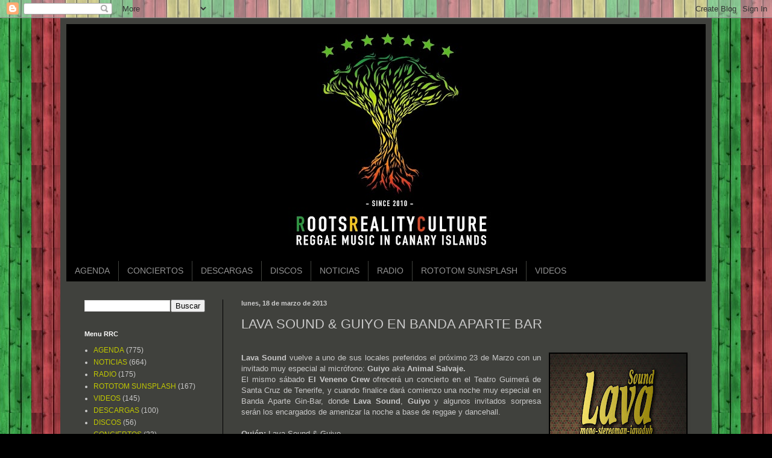

--- FILE ---
content_type: text/html; charset=UTF-8
request_url: https://rootsrealityculture.blogspot.com/2013/03/lava-sound-guiyo-en-banda-aparte-bar.html
body_size: 17624
content:
<!DOCTYPE html>
<html class='v2' dir='ltr' lang='es'>
<head>
<link href='https://www.blogger.com/static/v1/widgets/335934321-css_bundle_v2.css' rel='stylesheet' type='text/css'/>
<meta content='width=1100' name='viewport'/>
<meta content='text/html; charset=UTF-8' http-equiv='Content-Type'/>
<meta content='blogger' name='generator'/>
<link href='https://rootsrealityculture.blogspot.com/favicon.ico' rel='icon' type='image/x-icon'/>
<link href='http://rootsrealityculture.blogspot.com/2013/03/lava-sound-guiyo-en-banda-aparte-bar.html' rel='canonical'/>
<link rel="alternate" type="application/atom+xml" title="ROOTS REALITY CULTURE - Atom" href="https://rootsrealityculture.blogspot.com/feeds/posts/default" />
<link rel="alternate" type="application/rss+xml" title="ROOTS REALITY CULTURE - RSS" href="https://rootsrealityculture.blogspot.com/feeds/posts/default?alt=rss" />
<link rel="service.post" type="application/atom+xml" title="ROOTS REALITY CULTURE - Atom" href="https://www.blogger.com/feeds/1125115132034794152/posts/default" />

<link rel="alternate" type="application/atom+xml" title="ROOTS REALITY CULTURE - Atom" href="https://rootsrealityculture.blogspot.com/feeds/603741780291972618/comments/default" />
<!--Can't find substitution for tag [blog.ieCssRetrofitLinks]-->
<link href='https://blogger.googleusercontent.com/img/b/R29vZ2xl/AVvXsEgvnA8_WAt5AMn5OFv7MUjAbG9IpP4pC-v1KPtdT59vH30keJulbE_7UX76Gr3YKp-byDD7pAkJxxBcLQOW7R437XTYOwM2CjnB4icIhP5CDcpub34FN6yugvegHeKIiFTKZZLjm6tvzezN/s320/GUIYO+BANDA+APARTE.jpg' rel='image_src'/>
<meta content='http://rootsrealityculture.blogspot.com/2013/03/lava-sound-guiyo-en-banda-aparte-bar.html' property='og:url'/>
<meta content='LAVA SOUND &amp; GUIYO EN BANDA APARTE BAR' property='og:title'/>
<meta content='   Lava Sound  vuelve a uno de sus locales preferidos el próximo 23 de Marzo con un invitado muy especial al micrófono: Guiyo aka  Animal Sa...' property='og:description'/>
<meta content='https://blogger.googleusercontent.com/img/b/R29vZ2xl/AVvXsEgvnA8_WAt5AMn5OFv7MUjAbG9IpP4pC-v1KPtdT59vH30keJulbE_7UX76Gr3YKp-byDD7pAkJxxBcLQOW7R437XTYOwM2CjnB4icIhP5CDcpub34FN6yugvegHeKIiFTKZZLjm6tvzezN/w1200-h630-p-k-no-nu/GUIYO+BANDA+APARTE.jpg' property='og:image'/>
<title>ROOTS REALITY CULTURE: LAVA SOUND & GUIYO EN BANDA APARTE BAR</title>
<style id='page-skin-1' type='text/css'><!--
/*
-----------------------------------------------
Blogger Template Style
Name:     Simple
Designer: Blogger
URL:      www.blogger.com
----------------------------------------------- */
/* Content
----------------------------------------------- */
body {
font: normal normal 12px Arial, Tahoma, Helvetica, FreeSans, sans-serif;
color: #c9c9c9;
background: #000000 url(//1.bp.blogspot.com/-QGeI4wE004M/UoElhUdkktI/AAAAAAAAD58/77oHwaDao2c/s0/17036112-fondo-de-madera-bordo-textura-con-el-color-del-reggae.jpg) repeat scroll top center;
padding: 0 40px 40px 40px;
}
html body .region-inner {
min-width: 0;
max-width: 100%;
width: auto;
}
h2 {
font-size: 22px;
}
a:link {
text-decoration:none;
color: #c0c800;
}
a:visited {
text-decoration:none;
color: #b2b200;
}
a:hover {
text-decoration:underline;
color: #b2b200;
}
.body-fauxcolumn-outer .fauxcolumn-inner {
background: transparent none repeat scroll top left;
_background-image: none;
}
.body-fauxcolumn-outer .cap-top {
position: absolute;
z-index: 1;
height: 400px;
width: 100%;
}
.body-fauxcolumn-outer .cap-top .cap-left {
width: 100%;
background: transparent none repeat-x scroll top left;
_background-image: none;
}
.content-outer {
-moz-box-shadow: 0 0 40px rgba(0, 0, 0, .15);
-webkit-box-shadow: 0 0 5px rgba(0, 0, 0, .15);
-goog-ms-box-shadow: 0 0 10px #333333;
box-shadow: 0 0 40px rgba(0, 0, 0, .15);
margin-bottom: 1px;
}
.content-inner {
padding: 10px 10px;
}
.content-inner {
background-color: #40413d;
}
/* Header
----------------------------------------------- */
.header-outer {
background: #0a0a0a none repeat-x scroll 0 -400px;
_background-image: none;
}
.Header h1 {
font: normal normal 60px Arial, Tahoma, Helvetica, FreeSans, sans-serif;
color: #ffffff;
text-shadow: -1px -1px 1px rgba(0, 0, 0, .2);
}
.Header h1 a {
color: #ffffff;
}
.Header .description {
font-size: 140%;
color: #a5a5a5;
}
.header-inner .Header .titlewrapper {
padding: 22px 30px;
}
.header-inner .Header .descriptionwrapper {
padding: 0 30px;
}
/* Tabs
----------------------------------------------- */
.tabs-inner .section:first-child {
border-top: 1px solid #000000;
}
.tabs-inner .section:first-child ul {
margin-top: -1px;
border-top: 1px solid #000000;
border-left: 0 solid #000000;
border-right: 0 solid #000000;
}
.tabs-inner .widget ul {
background: #000000 none repeat-x scroll 0 -800px;
_background-image: none;
border-bottom: 1px solid #000000;
margin-top: 0;
margin-left: -30px;
margin-right: -30px;
}
.tabs-inner .widget li a {
display: inline-block;
padding: .6em 1em;
font: normal normal 14px Arial, Tahoma, Helvetica, FreeSans, sans-serif;
color: #939393;
border-left: 1px solid #40413d;
border-right: 0 solid #000000;
}
.tabs-inner .widget li:first-child a {
border-left: none;
}
.tabs-inner .widget li.selected a, .tabs-inner .widget li a:hover {
color: #ffffff;
background-color: #000000;
text-decoration: none;
}
/* Columns
----------------------------------------------- */
.main-outer {
border-top: 0 solid #000000;
}
.fauxcolumn-left-outer .fauxcolumn-inner {
border-right: 1px solid #000000;
}
.fauxcolumn-right-outer .fauxcolumn-inner {
border-left: 1px solid #000000;
}
/* Headings
----------------------------------------------- */
div.widget > h2,
div.widget h2.title {
margin: 0 0 1em 0;
font: normal bold 11px Arial, Tahoma, Helvetica, FreeSans, sans-serif;
color: #ffffff;
}
/* Widgets
----------------------------------------------- */
.widget .zippy {
color: #939393;
text-shadow: 2px 2px 1px rgba(0, 0, 0, .1);
}
.widget .popular-posts ul {
list-style: none;
}
/* Posts
----------------------------------------------- */
h2.date-header {
font: normal bold 11px Arial, Tahoma, Helvetica, FreeSans, sans-serif;
}
.date-header span {
background-color: transparent;
color: #cccccc;
padding: inherit;
letter-spacing: inherit;
margin: inherit;
}
.main-inner {
padding-top: 30px;
padding-bottom: 30px;
}
.main-inner .column-center-inner {
padding: 0 15px;
}
.main-inner .column-center-inner .section {
margin: 0 15px;
}
.post {
margin: 0 0 25px 0;
}
h3.post-title, .comments h4 {
font: normal normal 22px Arial, Tahoma, Helvetica, FreeSans, sans-serif;
margin: .75em 0 0;
}
.post-body {
font-size: 110%;
line-height: 1.4;
position: relative;
}
.post-body img, .post-body .tr-caption-container, .Profile img, .Image img,
.BlogList .item-thumbnail img {
padding: 0;
background: #000000;
border: 1px solid #000000;
-moz-box-shadow: 1px 1px 5px rgba(0, 0, 0, .1);
-webkit-box-shadow: 1px 1px 5px rgba(0, 0, 0, .1);
box-shadow: 1px 1px 5px rgba(0, 0, 0, .1);
}
.post-body img, .post-body .tr-caption-container {
padding: 1px;
}
.post-body .tr-caption-container {
color: #cccccc;
}
.post-body .tr-caption-container img {
padding: 0;
background: transparent;
border: none;
-moz-box-shadow: 0 0 0 rgba(0, 0, 0, .1);
-webkit-box-shadow: 0 0 0 rgba(0, 0, 0, .1);
box-shadow: 0 0 0 rgba(0, 0, 0, .1);
}
.post-header {
margin: 0 0 1.5em;
line-height: 1.6;
font-size: 90%;
}
.post-footer {
margin: 20px -2px 0;
padding: 5px 10px;
color: #818181;
background-color: #000000;
border-bottom: 1px solid #000000;
line-height: 1.6;
font-size: 90%;
}
#comments .comment-author {
padding-top: 1.5em;
border-top: 1px solid #000000;
background-position: 0 1.5em;
}
#comments .comment-author:first-child {
padding-top: 0;
border-top: none;
}
.avatar-image-container {
margin: .2em 0 0;
}
#comments .avatar-image-container img {
border: 1px solid #000000;
}
/* Comments
----------------------------------------------- */
.comments .comments-content .icon.blog-author {
background-repeat: no-repeat;
background-image: url([data-uri]);
}
.comments .comments-content .loadmore a {
border-top: 1px solid #939393;
border-bottom: 1px solid #939393;
}
.comments .comment-thread.inline-thread {
background-color: #000000;
}
.comments .continue {
border-top: 2px solid #939393;
}
/* Accents
---------------------------------------------- */
.section-columns td.columns-cell {
border-left: 1px solid #000000;
}
.blog-pager {
background: transparent none no-repeat scroll top center;
}
.blog-pager-older-link, .home-link,
.blog-pager-newer-link {
background-color: #40413d;
padding: 5px;
}
.footer-outer {
border-top: 0 dashed #bbbbbb;
}
/* Mobile
----------------------------------------------- */
body.mobile  {
background-size: auto;
}
.mobile .body-fauxcolumn-outer {
background: transparent none repeat scroll top left;
}
.mobile .body-fauxcolumn-outer .cap-top {
background-size: 100% auto;
}
.mobile .content-outer {
-webkit-box-shadow: 0 0 3px rgba(0, 0, 0, .15);
box-shadow: 0 0 3px rgba(0, 0, 0, .15);
}
.mobile .tabs-inner .widget ul {
margin-left: 0;
margin-right: 0;
}
.mobile .post {
margin: 0;
}
.mobile .main-inner .column-center-inner .section {
margin: 0;
}
.mobile .date-header span {
padding: 0.1em 10px;
margin: 0 -10px;
}
.mobile h3.post-title {
margin: 0;
}
.mobile .blog-pager {
background: transparent none no-repeat scroll top center;
}
.mobile .footer-outer {
border-top: none;
}
.mobile .main-inner, .mobile .footer-inner {
background-color: #40413d;
}
.mobile-index-contents {
color: #c9c9c9;
}
.mobile-link-button {
background-color: #c0c800;
}
.mobile-link-button a:link, .mobile-link-button a:visited {
color: #ffffff;
}
.mobile .tabs-inner .section:first-child {
border-top: none;
}
.mobile .tabs-inner .PageList .widget-content {
background-color: #000000;
color: #ffffff;
border-top: 1px solid #000000;
border-bottom: 1px solid #000000;
}
.mobile .tabs-inner .PageList .widget-content .pagelist-arrow {
border-left: 1px solid #000000;
}

--></style>
<style id='template-skin-1' type='text/css'><!--
body {
min-width: 1080px;
}
.content-outer, .content-fauxcolumn-outer, .region-inner {
min-width: 1080px;
max-width: 1080px;
_width: 1080px;
}
.main-inner .columns {
padding-left: 260px;
padding-right: 0px;
}
.main-inner .fauxcolumn-center-outer {
left: 260px;
right: 0px;
/* IE6 does not respect left and right together */
_width: expression(this.parentNode.offsetWidth -
parseInt("260px") -
parseInt("0px") + 'px');
}
.main-inner .fauxcolumn-left-outer {
width: 260px;
}
.main-inner .fauxcolumn-right-outer {
width: 0px;
}
.main-inner .column-left-outer {
width: 260px;
right: 100%;
margin-left: -260px;
}
.main-inner .column-right-outer {
width: 0px;
margin-right: -0px;
}
#layout {
min-width: 0;
}
#layout .content-outer {
min-width: 0;
width: 800px;
}
#layout .region-inner {
min-width: 0;
width: auto;
}
body#layout div.add_widget {
padding: 8px;
}
body#layout div.add_widget a {
margin-left: 32px;
}
--></style>
<style>
    body {background-image:url(\/\/1.bp.blogspot.com\/-QGeI4wE004M\/UoElhUdkktI\/AAAAAAAAD58\/77oHwaDao2c\/s0\/17036112-fondo-de-madera-bordo-textura-con-el-color-del-reggae.jpg);}
    
@media (max-width: 200px) { body {background-image:url(\/\/1.bp.blogspot.com\/-QGeI4wE004M\/UoElhUdkktI\/AAAAAAAAD58\/77oHwaDao2c\/w200\/17036112-fondo-de-madera-bordo-textura-con-el-color-del-reggae.jpg);}}
@media (max-width: 400px) and (min-width: 201px) { body {background-image:url(\/\/1.bp.blogspot.com\/-QGeI4wE004M\/UoElhUdkktI\/AAAAAAAAD58\/77oHwaDao2c\/w400\/17036112-fondo-de-madera-bordo-textura-con-el-color-del-reggae.jpg);}}
@media (max-width: 800px) and (min-width: 401px) { body {background-image:url(\/\/1.bp.blogspot.com\/-QGeI4wE004M\/UoElhUdkktI\/AAAAAAAAD58\/77oHwaDao2c\/w800\/17036112-fondo-de-madera-bordo-textura-con-el-color-del-reggae.jpg);}}
@media (max-width: 1200px) and (min-width: 801px) { body {background-image:url(\/\/1.bp.blogspot.com\/-QGeI4wE004M\/UoElhUdkktI\/AAAAAAAAD58\/77oHwaDao2c\/w1200\/17036112-fondo-de-madera-bordo-textura-con-el-color-del-reggae.jpg);}}
/* Last tag covers anything over one higher than the previous max-size cap. */
@media (min-width: 1201px) { body {background-image:url(\/\/1.bp.blogspot.com\/-QGeI4wE004M\/UoElhUdkktI\/AAAAAAAAD58\/77oHwaDao2c\/w1600\/17036112-fondo-de-madera-bordo-textura-con-el-color-del-reggae.jpg);}}
  </style>
<link href='https://www.blogger.com/dyn-css/authorization.css?targetBlogID=1125115132034794152&amp;zx=7756629f-7354-43f6-862d-cfbc805ebf23' media='none' onload='if(media!=&#39;all&#39;)media=&#39;all&#39;' rel='stylesheet'/><noscript><link href='https://www.blogger.com/dyn-css/authorization.css?targetBlogID=1125115132034794152&amp;zx=7756629f-7354-43f6-862d-cfbc805ebf23' rel='stylesheet'/></noscript>
<meta name='google-adsense-platform-account' content='ca-host-pub-1556223355139109'/>
<meta name='google-adsense-platform-domain' content='blogspot.com'/>

</head>
<body class='loading variant-dark'>
<div class='navbar section' id='navbar' name='Barra de navegación'><div class='widget Navbar' data-version='1' id='Navbar1'><script type="text/javascript">
    function setAttributeOnload(object, attribute, val) {
      if(window.addEventListener) {
        window.addEventListener('load',
          function(){ object[attribute] = val; }, false);
      } else {
        window.attachEvent('onload', function(){ object[attribute] = val; });
      }
    }
  </script>
<div id="navbar-iframe-container"></div>
<script type="text/javascript" src="https://apis.google.com/js/platform.js"></script>
<script type="text/javascript">
      gapi.load("gapi.iframes:gapi.iframes.style.bubble", function() {
        if (gapi.iframes && gapi.iframes.getContext) {
          gapi.iframes.getContext().openChild({
              url: 'https://www.blogger.com/navbar/1125115132034794152?po\x3d603741780291972618\x26origin\x3dhttps://rootsrealityculture.blogspot.com',
              where: document.getElementById("navbar-iframe-container"),
              id: "navbar-iframe"
          });
        }
      });
    </script><script type="text/javascript">
(function() {
var script = document.createElement('script');
script.type = 'text/javascript';
script.src = '//pagead2.googlesyndication.com/pagead/js/google_top_exp.js';
var head = document.getElementsByTagName('head')[0];
if (head) {
head.appendChild(script);
}})();
</script>
</div></div>
<div class='body-fauxcolumns'>
<div class='fauxcolumn-outer body-fauxcolumn-outer'>
<div class='cap-top'>
<div class='cap-left'></div>
<div class='cap-right'></div>
</div>
<div class='fauxborder-left'>
<div class='fauxborder-right'></div>
<div class='fauxcolumn-inner'>
</div>
</div>
<div class='cap-bottom'>
<div class='cap-left'></div>
<div class='cap-right'></div>
</div>
</div>
</div>
<div class='content'>
<div class='content-fauxcolumns'>
<div class='fauxcolumn-outer content-fauxcolumn-outer'>
<div class='cap-top'>
<div class='cap-left'></div>
<div class='cap-right'></div>
</div>
<div class='fauxborder-left'>
<div class='fauxborder-right'></div>
<div class='fauxcolumn-inner'>
</div>
</div>
<div class='cap-bottom'>
<div class='cap-left'></div>
<div class='cap-right'></div>
</div>
</div>
</div>
<div class='content-outer'>
<div class='content-cap-top cap-top'>
<div class='cap-left'></div>
<div class='cap-right'></div>
</div>
<div class='fauxborder-left content-fauxborder-left'>
<div class='fauxborder-right content-fauxborder-right'></div>
<div class='content-inner'>
<header>
<div class='header-outer'>
<div class='header-cap-top cap-top'>
<div class='cap-left'></div>
<div class='cap-right'></div>
</div>
<div class='fauxborder-left header-fauxborder-left'>
<div class='fauxborder-right header-fauxborder-right'></div>
<div class='region-inner header-inner'>
<div class='header section' id='header' name='Cabecera'><div class='widget Header' data-version='1' id='Header1'>
<div id='header-inner'>
<a href='https://rootsrealityculture.blogspot.com/' style='display: block'>
<img alt='ROOTS REALITY CULTURE' height='392px; ' id='Header1_headerimg' src='https://blogger.googleusercontent.com/img/b/R29vZ2xl/AVvXsEiL0AouyNPgBs_zs3vWQDKYUVYQ2vraQYudF6h7fqssWPlZyel_w1m4v8Og8uAv-FehjEBZM0pkk2zv9bC8qsJzXI3fdFCLlOp9-J4a4yNO5ocDi3wKqJidvUHBd7VWir1vFrteInr9xzLL/s1060-r/RRC+2015+CABECERA.jpg' style='display: block' width='1060px; '/>
</a>
</div>
</div></div>
</div>
</div>
<div class='header-cap-bottom cap-bottom'>
<div class='cap-left'></div>
<div class='cap-right'></div>
</div>
</div>
</header>
<div class='tabs-outer'>
<div class='tabs-cap-top cap-top'>
<div class='cap-left'></div>
<div class='cap-right'></div>
</div>
<div class='fauxborder-left tabs-fauxborder-left'>
<div class='fauxborder-right tabs-fauxborder-right'></div>
<div class='region-inner tabs-inner'>
<div class='tabs section' id='crosscol' name='Multicolumnas'><div class='widget Label' data-version='1' id='Label2'>
<h2>ROTOTOM SUNSPLASH</h2>
<div class='widget-content list-label-widget-content'>
<ul>
<li>
<a dir='ltr' href='https://rootsrealityculture.blogspot.com/search/label/AGENDA'>AGENDA</a>
</li>
<li>
<a dir='ltr' href='https://rootsrealityculture.blogspot.com/search/label/CONCIERTOS'>CONCIERTOS</a>
</li>
<li>
<a dir='ltr' href='https://rootsrealityculture.blogspot.com/search/label/DESCARGAS'>DESCARGAS</a>
</li>
<li>
<a dir='ltr' href='https://rootsrealityculture.blogspot.com/search/label/DISCOS'>DISCOS</a>
</li>
<li>
<a dir='ltr' href='https://rootsrealityculture.blogspot.com/search/label/NOTICIAS'>NOTICIAS</a>
</li>
<li>
<a dir='ltr' href='https://rootsrealityculture.blogspot.com/search/label/RADIO'>RADIO</a>
</li>
<li>
<a dir='ltr' href='https://rootsrealityculture.blogspot.com/search/label/ROTOTOM%20SUNSPLASH'>ROTOTOM SUNSPLASH</a>
</li>
<li>
<a dir='ltr' href='https://rootsrealityculture.blogspot.com/search/label/VIDEOS'>VIDEOS</a>
</li>
</ul>
<div class='clear'></div>
</div>
</div></div>
<div class='tabs no-items section' id='crosscol-overflow' name='Cross-Column 2'></div>
</div>
</div>
<div class='tabs-cap-bottom cap-bottom'>
<div class='cap-left'></div>
<div class='cap-right'></div>
</div>
</div>
<div class='main-outer'>
<div class='main-cap-top cap-top'>
<div class='cap-left'></div>
<div class='cap-right'></div>
</div>
<div class='fauxborder-left main-fauxborder-left'>
<div class='fauxborder-right main-fauxborder-right'></div>
<div class='region-inner main-inner'>
<div class='columns fauxcolumns'>
<div class='fauxcolumn-outer fauxcolumn-center-outer'>
<div class='cap-top'>
<div class='cap-left'></div>
<div class='cap-right'></div>
</div>
<div class='fauxborder-left'>
<div class='fauxborder-right'></div>
<div class='fauxcolumn-inner'>
</div>
</div>
<div class='cap-bottom'>
<div class='cap-left'></div>
<div class='cap-right'></div>
</div>
</div>
<div class='fauxcolumn-outer fauxcolumn-left-outer'>
<div class='cap-top'>
<div class='cap-left'></div>
<div class='cap-right'></div>
</div>
<div class='fauxborder-left'>
<div class='fauxborder-right'></div>
<div class='fauxcolumn-inner'>
</div>
</div>
<div class='cap-bottom'>
<div class='cap-left'></div>
<div class='cap-right'></div>
</div>
</div>
<div class='fauxcolumn-outer fauxcolumn-right-outer'>
<div class='cap-top'>
<div class='cap-left'></div>
<div class='cap-right'></div>
</div>
<div class='fauxborder-left'>
<div class='fauxborder-right'></div>
<div class='fauxcolumn-inner'>
</div>
</div>
<div class='cap-bottom'>
<div class='cap-left'></div>
<div class='cap-right'></div>
</div>
</div>
<!-- corrects IE6 width calculation -->
<div class='columns-inner'>
<div class='column-center-outer'>
<div class='column-center-inner'>
<div class='main section' id='main' name='Principal'><div class='widget Blog' data-version='1' id='Blog1'>
<div class='blog-posts hfeed'>

          <div class="date-outer">
        
<h2 class='date-header'><span>lunes, 18 de marzo de 2013</span></h2>

          <div class="date-posts">
        
<div class='post-outer'>
<div class='post hentry'>
<a name='603741780291972618'></a>
<h3 class='post-title entry-title'>
LAVA SOUND & GUIYO EN BANDA APARTE BAR
</h3>
<div class='post-header'>
<div class='post-header-line-1'></div>
</div>
<div class='post-body entry-content'>
<script src="//oloblogger.googlecode.com/files/tripleflap.js" type="text/javascript"></script><br/>
<script type='text/javascript'>   
var birdSprite="http://oloblogger.googlecode.com/files/birdsprite.png";   
var targetElems=new Array("img","hr","table","td","div","input","textarea","button","select","ul","ol","li","h1","h2","h3","h4","p","code","object","a","b","strong","span");   
var twitterAccount = "http://twitter.com/rootsrealityweb";   
var tweetThisText = "Leyendo: https://rootsrealityculture.blogspot.com/2013/03/lava-sound-guiyo-en-banda-aparte-bar.html";   
tripleflapInit();   
</script>
<div class="separator" style="clear: both; text-align: center;">
<a href="https://blogger.googleusercontent.com/img/b/R29vZ2xl/AVvXsEgvnA8_WAt5AMn5OFv7MUjAbG9IpP4pC-v1KPtdT59vH30keJulbE_7UX76Gr3YKp-byDD7pAkJxxBcLQOW7R437XTYOwM2CjnB4icIhP5CDcpub34FN6yugvegHeKIiFTKZZLjm6tvzezN/s1600/GUIYO+BANDA+APARTE.jpg" imageanchor="1" style="clear: right; float: right; margin-bottom: 1em; margin-left: 1em;"><img border="0" height="320" src="https://blogger.googleusercontent.com/img/b/R29vZ2xl/AVvXsEgvnA8_WAt5AMn5OFv7MUjAbG9IpP4pC-v1KPtdT59vH30keJulbE_7UX76Gr3YKp-byDD7pAkJxxBcLQOW7R437XTYOwM2CjnB4icIhP5CDcpub34FN6yugvegHeKIiFTKZZLjm6tvzezN/s320/GUIYO+BANDA+APARTE.jpg" width="226" /></a></div>
<div style="text-align: justify;">
<span class="Apple-style-span" style="font-family: Arial, Helvetica, sans-serif;"><b>Lava Sound</b> vuelve a uno de sus locales preferidos el próximo 23 de Marzo con un invitado muy especial al micrófono: <b>Guiyo </b><i>aka</i><b> Animal Salvaje.&nbsp;</b></span></div>
<div style="text-align: justify;">
<span class="Apple-style-span" style="font-family: Arial, Helvetica, sans-serif;">El mismo sábado <b>El Veneno Crew </b>ofrecerá un concierto en el Teatro Guimerá de Santa Cruz de Tenerife, y cuando finalice dará comienzo una noche muy especial en Banda Aparte Gin-Bar, donde <b>Lava Sound</b>, <b>Guiyo</b> y algunos invitados sorpresa serán los encargados de amenizar la noche a base de reggae y dancehall.</span></div>
<div style="text-align: justify;">
<span class="Apple-style-span" style="font-family: Arial, Helvetica, sans-serif;"><br /></span></div>
<div style="text-align: justify;">
<span class="Apple-style-span" style="font-family: Arial, Helvetica, sans-serif;"><b>Quién:</b> Lava Sound &amp; Guiyo</span></div>
<div style="text-align: justify;">
<span class="Apple-style-span" style="font-family: Arial, Helvetica, sans-serif;"><b>Cuándo:</b> Sábado 23 de Marzo, a partir de las 23:00</span></div>
<div style="text-align: justify;">
<span class="Apple-style-span" style="font-family: Arial, Helvetica, sans-serif;"><b>Dónde: </b>Banda Aparte Gin-Bar (C/ Clavel 9, Santa Cruz)</span></div>
<div style="text-align: justify;">
<span class="Apple-style-span" style="font-family: Arial, Helvetica, sans-serif;"><b>Cuánto: </b>Gratis</span></div>
<div style='clear: both;'></div>
</div>
<div class='post-footer'>
<div class='post-footer-line post-footer-line-1'><span class='reaction-buttons'>
</span>
</div>
<div class='post-footer-line post-footer-line-2'><span class='post-author vcard'>
Publicado por
<span class='fn'>AGUERE REGGAE</span>
</span>
<span class='post-comment-link'>
</span>
<div class='post-share-buttons'>
<a class='goog-inline-block share-button sb-email' href='https://www.blogger.com/share-post.g?blogID=1125115132034794152&postID=603741780291972618&target=email' target='_blank' title='Enviar por correo electrónico'><span class='share-button-link-text'>Enviar por correo electrónico</span></a><a class='goog-inline-block share-button sb-blog' href='https://www.blogger.com/share-post.g?blogID=1125115132034794152&postID=603741780291972618&target=blog' onclick='window.open(this.href, "_blank", "height=270,width=475"); return false;' target='_blank' title='Escribe un blog'><span class='share-button-link-text'>Escribe un blog</span></a><a class='goog-inline-block share-button sb-twitter' href='https://www.blogger.com/share-post.g?blogID=1125115132034794152&postID=603741780291972618&target=twitter' target='_blank' title='Compartir en X'><span class='share-button-link-text'>Compartir en X</span></a><a class='goog-inline-block share-button sb-facebook' href='https://www.blogger.com/share-post.g?blogID=1125115132034794152&postID=603741780291972618&target=facebook' onclick='window.open(this.href, "_blank", "height=430,width=640"); return false;' target='_blank' title='Compartir con Facebook'><span class='share-button-link-text'>Compartir con Facebook</span></a><a class='goog-inline-block share-button sb-pinterest' href='https://www.blogger.com/share-post.g?blogID=1125115132034794152&postID=603741780291972618&target=pinterest' target='_blank' title='Compartir en Pinterest'><span class='share-button-link-text'>Compartir en Pinterest</span></a>
</div>
<span class='post-labels'>
Etiquetas:
<a href='https://rootsrealityculture.blogspot.com/search/label/AGENDA' rel='tag'>AGENDA</a>
</span>
<span class='post-icons'>
<span class='item-action'>
<a href='https://www.blogger.com/email-post/1125115132034794152/603741780291972618' title='Enviar entrada por correo electrónico'>
<img alt="" class="icon-action" height="13" src="//img1.blogblog.com/img/icon18_email.gif" width="18">
</a>
</span>
<span class='item-control blog-admin pid-881431128'>
<a href='https://www.blogger.com/post-edit.g?blogID=1125115132034794152&postID=603741780291972618&from=pencil' title='Editar entrada'>
<img alt='' class='icon-action' height='18' src='https://resources.blogblog.com/img/icon18_edit_allbkg.gif' width='18'/>
</a>
</span>
</span>
</div>
<div class='post-footer-line post-footer-line-3'></div>
</div>
</div>
<div class='comments' id='comments'>
<a name='comments'></a>
<h4>No hay comentarios:</h4>
<div id='Blog1_comments-block-wrapper'>
<dl class='avatar-comment-indent' id='comments-block'>
</dl>
</div>
<p class='comment-footer'>
<div class='comment-form'>
<a name='comment-form'></a>
<h4 id='comment-post-message'>Publicar un comentario</h4>
<p>Aquí puedes hacer tu comentario!</p>
<a href='https://www.blogger.com/comment/frame/1125115132034794152?po=603741780291972618&hl=es&saa=85391&origin=https://rootsrealityculture.blogspot.com' id='comment-editor-src'></a>
<iframe allowtransparency='true' class='blogger-iframe-colorize blogger-comment-from-post' frameborder='0' height='410px' id='comment-editor' name='comment-editor' src='' width='100%'></iframe>
<script src='https://www.blogger.com/static/v1/jsbin/2830521187-comment_from_post_iframe.js' type='text/javascript'></script>
<script type='text/javascript'>
      BLOG_CMT_createIframe('https://www.blogger.com/rpc_relay.html');
    </script>
</div>
</p>
</div>
</div>

        </div></div>
      
</div>
<div class='blog-pager' id='blog-pager'>
<span id='blog-pager-newer-link'>
<a class='blog-pager-newer-link' href='https://rootsrealityculture.blogspot.com/2013/03/lava-sound-actuara-en-la-novena-edicion.html' id='Blog1_blog-pager-newer-link' title='Entrada más reciente'>Entrada más reciente</a>
</span>
<span id='blog-pager-older-link'>
<a class='blog-pager-older-link' href='https://rootsrealityculture.blogspot.com/2013/03/ricky-tuff-dadda-wanche-y-lava-sound-en.html' id='Blog1_blog-pager-older-link' title='Entrada antigua'>Entrada antigua</a>
</span>
<a class='home-link' href='https://rootsrealityculture.blogspot.com/'>Inicio</a>
</div>
<div class='clear'></div>
<div class='post-feeds'>
<div class='feed-links'>
Suscribirse a:
<a class='feed-link' href='https://rootsrealityculture.blogspot.com/feeds/603741780291972618/comments/default' target='_blank' type='application/atom+xml'>Enviar comentarios (Atom)</a>
</div>
</div>
</div></div>
</div>
</div>
<div class='column-left-outer'>
<div class='column-left-inner'>
<aside>
<div class='sidebar section' id='sidebar-left-1'><div class='widget BlogSearch' data-version='1' id='BlogSearch1'>
<div class='widget-content'>
<div id='BlogSearch1_form'>
<form action='https://rootsrealityculture.blogspot.com/search' class='gsc-search-box' target='_top'>
<table cellpadding='0' cellspacing='0' class='gsc-search-box'>
<tbody>
<tr>
<td class='gsc-input'>
<input autocomplete='off' class='gsc-input' name='q' size='10' title='search' type='text' value=''/>
</td>
<td class='gsc-search-button'>
<input class='gsc-search-button' title='search' type='submit' value='Buscar'/>
</td>
</tr>
</tbody>
</table>
</form>
</div>
</div>
<div class='clear'></div>
</div><div class='widget Label' data-version='1' id='Label1'>
<h2>Menu RRC</h2>
<div class='widget-content list-label-widget-content'>
<ul>
<li>
<a dir='ltr' href='https://rootsrealityculture.blogspot.com/search/label/AGENDA'>AGENDA</a>
<span dir='ltr'>(775)</span>
</li>
<li>
<a dir='ltr' href='https://rootsrealityculture.blogspot.com/search/label/NOTICIAS'>NOTICIAS</a>
<span dir='ltr'>(664)</span>
</li>
<li>
<a dir='ltr' href='https://rootsrealityculture.blogspot.com/search/label/RADIO'>RADIO</a>
<span dir='ltr'>(175)</span>
</li>
<li>
<a dir='ltr' href='https://rootsrealityculture.blogspot.com/search/label/ROTOTOM%20SUNSPLASH'>ROTOTOM SUNSPLASH</a>
<span dir='ltr'>(167)</span>
</li>
<li>
<a dir='ltr' href='https://rootsrealityculture.blogspot.com/search/label/VIDEOS'>VIDEOS</a>
<span dir='ltr'>(145)</span>
</li>
<li>
<a dir='ltr' href='https://rootsrealityculture.blogspot.com/search/label/DESCARGAS'>DESCARGAS</a>
<span dir='ltr'>(100)</span>
</li>
<li>
<a dir='ltr' href='https://rootsrealityculture.blogspot.com/search/label/DISCOS'>DISCOS</a>
<span dir='ltr'>(56)</span>
</li>
<li>
<a dir='ltr' href='https://rootsrealityculture.blogspot.com/search/label/CONCIERTOS'>CONCIERTOS</a>
<span dir='ltr'>(23)</span>
</li>
<li>
<a dir='ltr' href='https://rootsrealityculture.blogspot.com/search/label/RECOMENDACIONES'>RECOMENDACIONES</a>
<span dir='ltr'>(3)</span>
</li>
</ul>
<div class='clear'></div>
</div>
</div><div class='widget BlogArchive' data-version='1' id='BlogArchive1'>
<div class='widget-content'>
<div id='ArchiveList'>
<div id='BlogArchive1_ArchiveList'>
<ul class='hierarchy'>
<li class='archivedate collapsed'>
<a class='toggle' href='javascript:void(0)'>
<span class='zippy'>

        &#9658;&#160;
      
</span>
</a>
<a class='post-count-link' href='https://rootsrealityculture.blogspot.com/2017/'>
2017
</a>
<span class='post-count' dir='ltr'>(127)</span>
<ul class='hierarchy'>
<li class='archivedate collapsed'>
<a class='toggle' href='javascript:void(0)'>
<span class='zippy'>

        &#9658;&#160;
      
</span>
</a>
<a class='post-count-link' href='https://rootsrealityculture.blogspot.com/2017/11/'>
noviembre
</a>
<span class='post-count' dir='ltr'>(8)</span>
</li>
</ul>
<ul class='hierarchy'>
<li class='archivedate collapsed'>
<a class='toggle' href='javascript:void(0)'>
<span class='zippy'>

        &#9658;&#160;
      
</span>
</a>
<a class='post-count-link' href='https://rootsrealityculture.blogspot.com/2017/10/'>
octubre
</a>
<span class='post-count' dir='ltr'>(13)</span>
</li>
</ul>
<ul class='hierarchy'>
<li class='archivedate collapsed'>
<a class='toggle' href='javascript:void(0)'>
<span class='zippy'>

        &#9658;&#160;
      
</span>
</a>
<a class='post-count-link' href='https://rootsrealityculture.blogspot.com/2017/09/'>
septiembre
</a>
<span class='post-count' dir='ltr'>(7)</span>
</li>
</ul>
<ul class='hierarchy'>
<li class='archivedate collapsed'>
<a class='toggle' href='javascript:void(0)'>
<span class='zippy'>

        &#9658;&#160;
      
</span>
</a>
<a class='post-count-link' href='https://rootsrealityculture.blogspot.com/2017/08/'>
agosto
</a>
<span class='post-count' dir='ltr'>(8)</span>
</li>
</ul>
<ul class='hierarchy'>
<li class='archivedate collapsed'>
<a class='toggle' href='javascript:void(0)'>
<span class='zippy'>

        &#9658;&#160;
      
</span>
</a>
<a class='post-count-link' href='https://rootsrealityculture.blogspot.com/2017/07/'>
julio
</a>
<span class='post-count' dir='ltr'>(16)</span>
</li>
</ul>
<ul class='hierarchy'>
<li class='archivedate collapsed'>
<a class='toggle' href='javascript:void(0)'>
<span class='zippy'>

        &#9658;&#160;
      
</span>
</a>
<a class='post-count-link' href='https://rootsrealityculture.blogspot.com/2017/06/'>
junio
</a>
<span class='post-count' dir='ltr'>(14)</span>
</li>
</ul>
<ul class='hierarchy'>
<li class='archivedate collapsed'>
<a class='toggle' href='javascript:void(0)'>
<span class='zippy'>

        &#9658;&#160;
      
</span>
</a>
<a class='post-count-link' href='https://rootsrealityculture.blogspot.com/2017/05/'>
mayo
</a>
<span class='post-count' dir='ltr'>(11)</span>
</li>
</ul>
<ul class='hierarchy'>
<li class='archivedate collapsed'>
<a class='toggle' href='javascript:void(0)'>
<span class='zippy'>

        &#9658;&#160;
      
</span>
</a>
<a class='post-count-link' href='https://rootsrealityculture.blogspot.com/2017/04/'>
abril
</a>
<span class='post-count' dir='ltr'>(9)</span>
</li>
</ul>
<ul class='hierarchy'>
<li class='archivedate collapsed'>
<a class='toggle' href='javascript:void(0)'>
<span class='zippy'>

        &#9658;&#160;
      
</span>
</a>
<a class='post-count-link' href='https://rootsrealityculture.blogspot.com/2017/03/'>
marzo
</a>
<span class='post-count' dir='ltr'>(21)</span>
</li>
</ul>
<ul class='hierarchy'>
<li class='archivedate collapsed'>
<a class='toggle' href='javascript:void(0)'>
<span class='zippy'>

        &#9658;&#160;
      
</span>
</a>
<a class='post-count-link' href='https://rootsrealityculture.blogspot.com/2017/02/'>
febrero
</a>
<span class='post-count' dir='ltr'>(11)</span>
</li>
</ul>
<ul class='hierarchy'>
<li class='archivedate collapsed'>
<a class='toggle' href='javascript:void(0)'>
<span class='zippy'>

        &#9658;&#160;
      
</span>
</a>
<a class='post-count-link' href='https://rootsrealityculture.blogspot.com/2017/01/'>
enero
</a>
<span class='post-count' dir='ltr'>(9)</span>
</li>
</ul>
</li>
</ul>
<ul class='hierarchy'>
<li class='archivedate collapsed'>
<a class='toggle' href='javascript:void(0)'>
<span class='zippy'>

        &#9658;&#160;
      
</span>
</a>
<a class='post-count-link' href='https://rootsrealityculture.blogspot.com/2016/'>
2016
</a>
<span class='post-count' dir='ltr'>(232)</span>
<ul class='hierarchy'>
<li class='archivedate collapsed'>
<a class='toggle' href='javascript:void(0)'>
<span class='zippy'>

        &#9658;&#160;
      
</span>
</a>
<a class='post-count-link' href='https://rootsrealityculture.blogspot.com/2016/12/'>
diciembre
</a>
<span class='post-count' dir='ltr'>(11)</span>
</li>
</ul>
<ul class='hierarchy'>
<li class='archivedate collapsed'>
<a class='toggle' href='javascript:void(0)'>
<span class='zippy'>

        &#9658;&#160;
      
</span>
</a>
<a class='post-count-link' href='https://rootsrealityculture.blogspot.com/2016/11/'>
noviembre
</a>
<span class='post-count' dir='ltr'>(17)</span>
</li>
</ul>
<ul class='hierarchy'>
<li class='archivedate collapsed'>
<a class='toggle' href='javascript:void(0)'>
<span class='zippy'>

        &#9658;&#160;
      
</span>
</a>
<a class='post-count-link' href='https://rootsrealityculture.blogspot.com/2016/10/'>
octubre
</a>
<span class='post-count' dir='ltr'>(21)</span>
</li>
</ul>
<ul class='hierarchy'>
<li class='archivedate collapsed'>
<a class='toggle' href='javascript:void(0)'>
<span class='zippy'>

        &#9658;&#160;
      
</span>
</a>
<a class='post-count-link' href='https://rootsrealityculture.blogspot.com/2016/09/'>
septiembre
</a>
<span class='post-count' dir='ltr'>(20)</span>
</li>
</ul>
<ul class='hierarchy'>
<li class='archivedate collapsed'>
<a class='toggle' href='javascript:void(0)'>
<span class='zippy'>

        &#9658;&#160;
      
</span>
</a>
<a class='post-count-link' href='https://rootsrealityculture.blogspot.com/2016/08/'>
agosto
</a>
<span class='post-count' dir='ltr'>(24)</span>
</li>
</ul>
<ul class='hierarchy'>
<li class='archivedate collapsed'>
<a class='toggle' href='javascript:void(0)'>
<span class='zippy'>

        &#9658;&#160;
      
</span>
</a>
<a class='post-count-link' href='https://rootsrealityculture.blogspot.com/2016/07/'>
julio
</a>
<span class='post-count' dir='ltr'>(18)</span>
</li>
</ul>
<ul class='hierarchy'>
<li class='archivedate collapsed'>
<a class='toggle' href='javascript:void(0)'>
<span class='zippy'>

        &#9658;&#160;
      
</span>
</a>
<a class='post-count-link' href='https://rootsrealityculture.blogspot.com/2016/06/'>
junio
</a>
<span class='post-count' dir='ltr'>(19)</span>
</li>
</ul>
<ul class='hierarchy'>
<li class='archivedate collapsed'>
<a class='toggle' href='javascript:void(0)'>
<span class='zippy'>

        &#9658;&#160;
      
</span>
</a>
<a class='post-count-link' href='https://rootsrealityculture.blogspot.com/2016/05/'>
mayo
</a>
<span class='post-count' dir='ltr'>(18)</span>
</li>
</ul>
<ul class='hierarchy'>
<li class='archivedate collapsed'>
<a class='toggle' href='javascript:void(0)'>
<span class='zippy'>

        &#9658;&#160;
      
</span>
</a>
<a class='post-count-link' href='https://rootsrealityculture.blogspot.com/2016/04/'>
abril
</a>
<span class='post-count' dir='ltr'>(21)</span>
</li>
</ul>
<ul class='hierarchy'>
<li class='archivedate collapsed'>
<a class='toggle' href='javascript:void(0)'>
<span class='zippy'>

        &#9658;&#160;
      
</span>
</a>
<a class='post-count-link' href='https://rootsrealityculture.blogspot.com/2016/03/'>
marzo
</a>
<span class='post-count' dir='ltr'>(30)</span>
</li>
</ul>
<ul class='hierarchy'>
<li class='archivedate collapsed'>
<a class='toggle' href='javascript:void(0)'>
<span class='zippy'>

        &#9658;&#160;
      
</span>
</a>
<a class='post-count-link' href='https://rootsrealityculture.blogspot.com/2016/02/'>
febrero
</a>
<span class='post-count' dir='ltr'>(16)</span>
</li>
</ul>
<ul class='hierarchy'>
<li class='archivedate collapsed'>
<a class='toggle' href='javascript:void(0)'>
<span class='zippy'>

        &#9658;&#160;
      
</span>
</a>
<a class='post-count-link' href='https://rootsrealityculture.blogspot.com/2016/01/'>
enero
</a>
<span class='post-count' dir='ltr'>(17)</span>
</li>
</ul>
</li>
</ul>
<ul class='hierarchy'>
<li class='archivedate collapsed'>
<a class='toggle' href='javascript:void(0)'>
<span class='zippy'>

        &#9658;&#160;
      
</span>
</a>
<a class='post-count-link' href='https://rootsrealityculture.blogspot.com/2015/'>
2015
</a>
<span class='post-count' dir='ltr'>(157)</span>
<ul class='hierarchy'>
<li class='archivedate collapsed'>
<a class='toggle' href='javascript:void(0)'>
<span class='zippy'>

        &#9658;&#160;
      
</span>
</a>
<a class='post-count-link' href='https://rootsrealityculture.blogspot.com/2015/12/'>
diciembre
</a>
<span class='post-count' dir='ltr'>(12)</span>
</li>
</ul>
<ul class='hierarchy'>
<li class='archivedate collapsed'>
<a class='toggle' href='javascript:void(0)'>
<span class='zippy'>

        &#9658;&#160;
      
</span>
</a>
<a class='post-count-link' href='https://rootsrealityculture.blogspot.com/2015/11/'>
noviembre
</a>
<span class='post-count' dir='ltr'>(16)</span>
</li>
</ul>
<ul class='hierarchy'>
<li class='archivedate collapsed'>
<a class='toggle' href='javascript:void(0)'>
<span class='zippy'>

        &#9658;&#160;
      
</span>
</a>
<a class='post-count-link' href='https://rootsrealityculture.blogspot.com/2015/10/'>
octubre
</a>
<span class='post-count' dir='ltr'>(14)</span>
</li>
</ul>
<ul class='hierarchy'>
<li class='archivedate collapsed'>
<a class='toggle' href='javascript:void(0)'>
<span class='zippy'>

        &#9658;&#160;
      
</span>
</a>
<a class='post-count-link' href='https://rootsrealityculture.blogspot.com/2015/09/'>
septiembre
</a>
<span class='post-count' dir='ltr'>(18)</span>
</li>
</ul>
<ul class='hierarchy'>
<li class='archivedate collapsed'>
<a class='toggle' href='javascript:void(0)'>
<span class='zippy'>

        &#9658;&#160;
      
</span>
</a>
<a class='post-count-link' href='https://rootsrealityculture.blogspot.com/2015/08/'>
agosto
</a>
<span class='post-count' dir='ltr'>(11)</span>
</li>
</ul>
<ul class='hierarchy'>
<li class='archivedate collapsed'>
<a class='toggle' href='javascript:void(0)'>
<span class='zippy'>

        &#9658;&#160;
      
</span>
</a>
<a class='post-count-link' href='https://rootsrealityculture.blogspot.com/2015/07/'>
julio
</a>
<span class='post-count' dir='ltr'>(14)</span>
</li>
</ul>
<ul class='hierarchy'>
<li class='archivedate collapsed'>
<a class='toggle' href='javascript:void(0)'>
<span class='zippy'>

        &#9658;&#160;
      
</span>
</a>
<a class='post-count-link' href='https://rootsrealityculture.blogspot.com/2015/06/'>
junio
</a>
<span class='post-count' dir='ltr'>(4)</span>
</li>
</ul>
<ul class='hierarchy'>
<li class='archivedate collapsed'>
<a class='toggle' href='javascript:void(0)'>
<span class='zippy'>

        &#9658;&#160;
      
</span>
</a>
<a class='post-count-link' href='https://rootsrealityculture.blogspot.com/2015/05/'>
mayo
</a>
<span class='post-count' dir='ltr'>(18)</span>
</li>
</ul>
<ul class='hierarchy'>
<li class='archivedate collapsed'>
<a class='toggle' href='javascript:void(0)'>
<span class='zippy'>

        &#9658;&#160;
      
</span>
</a>
<a class='post-count-link' href='https://rootsrealityculture.blogspot.com/2015/04/'>
abril
</a>
<span class='post-count' dir='ltr'>(12)</span>
</li>
</ul>
<ul class='hierarchy'>
<li class='archivedate collapsed'>
<a class='toggle' href='javascript:void(0)'>
<span class='zippy'>

        &#9658;&#160;
      
</span>
</a>
<a class='post-count-link' href='https://rootsrealityculture.blogspot.com/2015/03/'>
marzo
</a>
<span class='post-count' dir='ltr'>(14)</span>
</li>
</ul>
<ul class='hierarchy'>
<li class='archivedate collapsed'>
<a class='toggle' href='javascript:void(0)'>
<span class='zippy'>

        &#9658;&#160;
      
</span>
</a>
<a class='post-count-link' href='https://rootsrealityculture.blogspot.com/2015/02/'>
febrero
</a>
<span class='post-count' dir='ltr'>(11)</span>
</li>
</ul>
<ul class='hierarchy'>
<li class='archivedate collapsed'>
<a class='toggle' href='javascript:void(0)'>
<span class='zippy'>

        &#9658;&#160;
      
</span>
</a>
<a class='post-count-link' href='https://rootsrealityculture.blogspot.com/2015/01/'>
enero
</a>
<span class='post-count' dir='ltr'>(13)</span>
</li>
</ul>
</li>
</ul>
<ul class='hierarchy'>
<li class='archivedate collapsed'>
<a class='toggle' href='javascript:void(0)'>
<span class='zippy'>

        &#9658;&#160;
      
</span>
</a>
<a class='post-count-link' href='https://rootsrealityculture.blogspot.com/2014/'>
2014
</a>
<span class='post-count' dir='ltr'>(271)</span>
<ul class='hierarchy'>
<li class='archivedate collapsed'>
<a class='toggle' href='javascript:void(0)'>
<span class='zippy'>

        &#9658;&#160;
      
</span>
</a>
<a class='post-count-link' href='https://rootsrealityculture.blogspot.com/2014/12/'>
diciembre
</a>
<span class='post-count' dir='ltr'>(12)</span>
</li>
</ul>
<ul class='hierarchy'>
<li class='archivedate collapsed'>
<a class='toggle' href='javascript:void(0)'>
<span class='zippy'>

        &#9658;&#160;
      
</span>
</a>
<a class='post-count-link' href='https://rootsrealityculture.blogspot.com/2014/11/'>
noviembre
</a>
<span class='post-count' dir='ltr'>(9)</span>
</li>
</ul>
<ul class='hierarchy'>
<li class='archivedate collapsed'>
<a class='toggle' href='javascript:void(0)'>
<span class='zippy'>

        &#9658;&#160;
      
</span>
</a>
<a class='post-count-link' href='https://rootsrealityculture.blogspot.com/2014/10/'>
octubre
</a>
<span class='post-count' dir='ltr'>(10)</span>
</li>
</ul>
<ul class='hierarchy'>
<li class='archivedate collapsed'>
<a class='toggle' href='javascript:void(0)'>
<span class='zippy'>

        &#9658;&#160;
      
</span>
</a>
<a class='post-count-link' href='https://rootsrealityculture.blogspot.com/2014/09/'>
septiembre
</a>
<span class='post-count' dir='ltr'>(2)</span>
</li>
</ul>
<ul class='hierarchy'>
<li class='archivedate collapsed'>
<a class='toggle' href='javascript:void(0)'>
<span class='zippy'>

        &#9658;&#160;
      
</span>
</a>
<a class='post-count-link' href='https://rootsrealityculture.blogspot.com/2014/08/'>
agosto
</a>
<span class='post-count' dir='ltr'>(19)</span>
</li>
</ul>
<ul class='hierarchy'>
<li class='archivedate collapsed'>
<a class='toggle' href='javascript:void(0)'>
<span class='zippy'>

        &#9658;&#160;
      
</span>
</a>
<a class='post-count-link' href='https://rootsrealityculture.blogspot.com/2014/07/'>
julio
</a>
<span class='post-count' dir='ltr'>(27)</span>
</li>
</ul>
<ul class='hierarchy'>
<li class='archivedate collapsed'>
<a class='toggle' href='javascript:void(0)'>
<span class='zippy'>

        &#9658;&#160;
      
</span>
</a>
<a class='post-count-link' href='https://rootsrealityculture.blogspot.com/2014/06/'>
junio
</a>
<span class='post-count' dir='ltr'>(27)</span>
</li>
</ul>
<ul class='hierarchy'>
<li class='archivedate collapsed'>
<a class='toggle' href='javascript:void(0)'>
<span class='zippy'>

        &#9658;&#160;
      
</span>
</a>
<a class='post-count-link' href='https://rootsrealityculture.blogspot.com/2014/05/'>
mayo
</a>
<span class='post-count' dir='ltr'>(23)</span>
</li>
</ul>
<ul class='hierarchy'>
<li class='archivedate collapsed'>
<a class='toggle' href='javascript:void(0)'>
<span class='zippy'>

        &#9658;&#160;
      
</span>
</a>
<a class='post-count-link' href='https://rootsrealityculture.blogspot.com/2014/04/'>
abril
</a>
<span class='post-count' dir='ltr'>(42)</span>
</li>
</ul>
<ul class='hierarchy'>
<li class='archivedate collapsed'>
<a class='toggle' href='javascript:void(0)'>
<span class='zippy'>

        &#9658;&#160;
      
</span>
</a>
<a class='post-count-link' href='https://rootsrealityculture.blogspot.com/2014/03/'>
marzo
</a>
<span class='post-count' dir='ltr'>(35)</span>
</li>
</ul>
<ul class='hierarchy'>
<li class='archivedate collapsed'>
<a class='toggle' href='javascript:void(0)'>
<span class='zippy'>

        &#9658;&#160;
      
</span>
</a>
<a class='post-count-link' href='https://rootsrealityculture.blogspot.com/2014/02/'>
febrero
</a>
<span class='post-count' dir='ltr'>(28)</span>
</li>
</ul>
<ul class='hierarchy'>
<li class='archivedate collapsed'>
<a class='toggle' href='javascript:void(0)'>
<span class='zippy'>

        &#9658;&#160;
      
</span>
</a>
<a class='post-count-link' href='https://rootsrealityculture.blogspot.com/2014/01/'>
enero
</a>
<span class='post-count' dir='ltr'>(37)</span>
</li>
</ul>
</li>
</ul>
<ul class='hierarchy'>
<li class='archivedate expanded'>
<a class='toggle' href='javascript:void(0)'>
<span class='zippy toggle-open'>

        &#9660;&#160;
      
</span>
</a>
<a class='post-count-link' href='https://rootsrealityculture.blogspot.com/2013/'>
2013
</a>
<span class='post-count' dir='ltr'>(317)</span>
<ul class='hierarchy'>
<li class='archivedate collapsed'>
<a class='toggle' href='javascript:void(0)'>
<span class='zippy'>

        &#9658;&#160;
      
</span>
</a>
<a class='post-count-link' href='https://rootsrealityculture.blogspot.com/2013/12/'>
diciembre
</a>
<span class='post-count' dir='ltr'>(33)</span>
</li>
</ul>
<ul class='hierarchy'>
<li class='archivedate collapsed'>
<a class='toggle' href='javascript:void(0)'>
<span class='zippy'>

        &#9658;&#160;
      
</span>
</a>
<a class='post-count-link' href='https://rootsrealityculture.blogspot.com/2013/11/'>
noviembre
</a>
<span class='post-count' dir='ltr'>(30)</span>
</li>
</ul>
<ul class='hierarchy'>
<li class='archivedate collapsed'>
<a class='toggle' href='javascript:void(0)'>
<span class='zippy'>

        &#9658;&#160;
      
</span>
</a>
<a class='post-count-link' href='https://rootsrealityculture.blogspot.com/2013/10/'>
octubre
</a>
<span class='post-count' dir='ltr'>(38)</span>
</li>
</ul>
<ul class='hierarchy'>
<li class='archivedate collapsed'>
<a class='toggle' href='javascript:void(0)'>
<span class='zippy'>

        &#9658;&#160;
      
</span>
</a>
<a class='post-count-link' href='https://rootsrealityculture.blogspot.com/2013/09/'>
septiembre
</a>
<span class='post-count' dir='ltr'>(30)</span>
</li>
</ul>
<ul class='hierarchy'>
<li class='archivedate collapsed'>
<a class='toggle' href='javascript:void(0)'>
<span class='zippy'>

        &#9658;&#160;
      
</span>
</a>
<a class='post-count-link' href='https://rootsrealityculture.blogspot.com/2013/08/'>
agosto
</a>
<span class='post-count' dir='ltr'>(25)</span>
</li>
</ul>
<ul class='hierarchy'>
<li class='archivedate collapsed'>
<a class='toggle' href='javascript:void(0)'>
<span class='zippy'>

        &#9658;&#160;
      
</span>
</a>
<a class='post-count-link' href='https://rootsrealityculture.blogspot.com/2013/07/'>
julio
</a>
<span class='post-count' dir='ltr'>(40)</span>
</li>
</ul>
<ul class='hierarchy'>
<li class='archivedate collapsed'>
<a class='toggle' href='javascript:void(0)'>
<span class='zippy'>

        &#9658;&#160;
      
</span>
</a>
<a class='post-count-link' href='https://rootsrealityculture.blogspot.com/2013/06/'>
junio
</a>
<span class='post-count' dir='ltr'>(13)</span>
</li>
</ul>
<ul class='hierarchy'>
<li class='archivedate collapsed'>
<a class='toggle' href='javascript:void(0)'>
<span class='zippy'>

        &#9658;&#160;
      
</span>
</a>
<a class='post-count-link' href='https://rootsrealityculture.blogspot.com/2013/05/'>
mayo
</a>
<span class='post-count' dir='ltr'>(23)</span>
</li>
</ul>
<ul class='hierarchy'>
<li class='archivedate collapsed'>
<a class='toggle' href='javascript:void(0)'>
<span class='zippy'>

        &#9658;&#160;
      
</span>
</a>
<a class='post-count-link' href='https://rootsrealityculture.blogspot.com/2013/04/'>
abril
</a>
<span class='post-count' dir='ltr'>(13)</span>
</li>
</ul>
<ul class='hierarchy'>
<li class='archivedate expanded'>
<a class='toggle' href='javascript:void(0)'>
<span class='zippy toggle-open'>

        &#9660;&#160;
      
</span>
</a>
<a class='post-count-link' href='https://rootsrealityculture.blogspot.com/2013/03/'>
marzo
</a>
<span class='post-count' dir='ltr'>(27)</span>
<ul class='posts'>
<li><a href='https://rootsrealityculture.blogspot.com/2013/03/lasai-en-las-palmas-de-gran-canaria.html'>LASAI EN LAS PALMAS DE GRAN CANARIA</a></li>
<li><a href='https://rootsrealityculture.blogspot.com/2013/03/videoclip-porchento-morales-fuerza-y.html'>VIDEOCLIP: PORCHENTO MORALES - FUERZA Y DESACATO</a></li>
<li><a href='https://rootsrealityculture.blogspot.com/2013/03/nuevo-single-de-abel-cordovez-reflexion.html'>NUEVO SINGLE DE ABEL CORDOVEZ &#39;REFLEXIÓN&#39;</a></li>
<li><a href='https://rootsrealityculture.blogspot.com/2013/03/el-proximo-jueves-28-en-fuerteventura.html'>ACORRALADO FESTIVAL 2013 (FUERTEVENTURA)</a></li>
<li><a href='https://rootsrealityculture.blogspot.com/2013/03/videoclip-profecia-crew-malas-mentes.html'>VIDEOCLIP: PROFECÍA CREW &#39;MALAS MENTES&#39;</a></li>
<li><a href='https://rootsrealityculture.blogspot.com/2013/03/producciones-terribles-y-low-mazig.html'>PRODUCCIONES TERRIBLES Y LOW MAZIG</a></li>
<li><a href='https://rootsrealityculture.blogspot.com/2013/03/barrabas-sound-natty-bo-y-leroy.html'>BARRABAS SOUND, NATTY BO Y LEROY ONESTONE EN LANZA...</a></li>
<li><a href='https://rootsrealityculture.blogspot.com/2013/03/rototom-sunsplash-2013-damian-marley.html'>ROTOTOM SUNSPLASH 2013: DAMIAN MARLEY</a></li>
<li><a href='https://rootsrealityculture.blogspot.com/2013/03/rototom-sunsplash-2013-mas.html'>ROTOTOM SUNSPLASH 2013: MÁS CONFIRMACIONES</a></li>
<li><a href='https://rootsrealityculture.blogspot.com/2013/03/trailer-del-nuevo-videoclip-de-profecia.html'>TRAILER DEL NUEVO VIDEOCLIP DE PROFECÍA CREW</a></li>
<li><a href='https://rootsrealityculture.blogspot.com/2013/03/nueva-mixtape-de-dj-shera.html'>NUEVA MIXTAPE DE DJ SHERA: &#39;MUST BE A WAY&#39;</a></li>
<li><a href='https://rootsrealityculture.blogspot.com/2013/03/disponible-en-descarga-directa-el-nuevo.html'>DISPONIBLE EN DESCARGA DIRECTA EL NUEVO TRABAJO DE...</a></li>
<li><a href='https://rootsrealityculture.blogspot.com/2013/03/lava-sound-actuara-en-la-novena-edicion.html'>LAVA SOUND ACTUARÁ EN LA NOVENA EDICIÓN DEL &#39;BOB M...</a></li>
<li><a href='https://rootsrealityculture.blogspot.com/2013/03/lava-sound-guiyo-en-banda-aparte-bar.html'>LAVA SOUND &amp; GUIYO EN BANDA APARTE BAR</a></li>
<li><a href='https://rootsrealityculture.blogspot.com/2013/03/ricky-tuff-dadda-wanche-y-lava-sound-en.html'>RICKY TUFF, DADDA WANCHE Y LAVA SOUND EN BAROCK</a></li>
<li><a href='https://rootsrealityculture.blogspot.com/2013/03/rass-nos-presenta-el-videoclip-de-hay.html'>RASS NOS PRESENTA EL VIDEOCLIP DE &#39;HAY CRISIS&#39;</a></li>
<li><a href='https://rootsrealityculture.blogspot.com/2013/03/bentorey-medina-actuara-en-rototom.html'>BENTOREY MEDINA ACTUARÁ EN ROTOTOM LAUNCH PARTY EN...</a></li>
<li><a href='https://rootsrealityculture.blogspot.com/2013/03/susoundsystem-en-el-txola.html'>SUSOUNDSYSTEM EN EL TXOLA</a></li>
<li><a href='https://rootsrealityculture.blogspot.com/2013/03/leones-humildes-invitados-especiales-en.html'>LEONES HUMILDES INVITADOS ESPECIALES EN SOUND SYST...</a></li>
<li><a href='https://rootsrealityculture.blogspot.com/2013/03/concierto-despedida-de-profecia-crew.html'>CONCIERTO DESPEDIDA DE PROFECÍA CREW</a></li>
<li><a href='https://rootsrealityculture.blogspot.com/2013/03/la-isla-music-participara-en-sisters.html'>LA ISLA MUSIC PARTICIPARÁ EN &#39;SISTERS SING THE REG...</a></li>
<li><a href='https://rootsrealityculture.blogspot.com/2013/03/minor-7-flat-5-y-roe-delgado-presentan.html'>MINOR 7 FLAT 5 Y ROE DELGADO PRESENTAN &#39;NO ES NATU...</a></li>
<li><a href='https://rootsrealityculture.blogspot.com/2013/03/novedades-en-riceland-records-isaiah.html'>NOVEDADES EN RICELAND RECORDS: ISAIAH FEAT SAMU (E...</a></li>
<li><a href='https://rootsrealityculture.blogspot.com/2013/03/la-casita-azul-agenda-marzo.html'>LA CASITA AZUL: AGENDA MARZO</a></li>
<li><a href='https://rootsrealityculture.blogspot.com/2013/03/dancehall-bashment-party-con-lava-sound.html'>DANCEHALL BASHMENT PARTY CON LAVA SOUND Y DJ SHERA</a></li>
<li><a href='https://rootsrealityculture.blogspot.com/2013/03/ricky-tuff-abel-cordovez-y-lava-sound.html'>RICKY TUFF, ABEL CORDOVEZ Y LAVA SOUND EN BAROCK</a></li>
<li><a href='https://rootsrealityculture.blogspot.com/2013/03/rototom-sunsplash-2013-primeros.html'>ROTOTOM SUNSPLASH 2013: PRIMEROS ARTISTAS CONFIRMADOS</a></li>
</ul>
</li>
</ul>
<ul class='hierarchy'>
<li class='archivedate collapsed'>
<a class='toggle' href='javascript:void(0)'>
<span class='zippy'>

        &#9658;&#160;
      
</span>
</a>
<a class='post-count-link' href='https://rootsrealityculture.blogspot.com/2013/02/'>
febrero
</a>
<span class='post-count' dir='ltr'>(21)</span>
</li>
</ul>
<ul class='hierarchy'>
<li class='archivedate collapsed'>
<a class='toggle' href='javascript:void(0)'>
<span class='zippy'>

        &#9658;&#160;
      
</span>
</a>
<a class='post-count-link' href='https://rootsrealityculture.blogspot.com/2013/01/'>
enero
</a>
<span class='post-count' dir='ltr'>(24)</span>
</li>
</ul>
</li>
</ul>
<ul class='hierarchy'>
<li class='archivedate collapsed'>
<a class='toggle' href='javascript:void(0)'>
<span class='zippy'>

        &#9658;&#160;
      
</span>
</a>
<a class='post-count-link' href='https://rootsrealityculture.blogspot.com/2012/'>
2012
</a>
<span class='post-count' dir='ltr'>(294)</span>
<ul class='hierarchy'>
<li class='archivedate collapsed'>
<a class='toggle' href='javascript:void(0)'>
<span class='zippy'>

        &#9658;&#160;
      
</span>
</a>
<a class='post-count-link' href='https://rootsrealityculture.blogspot.com/2012/12/'>
diciembre
</a>
<span class='post-count' dir='ltr'>(21)</span>
</li>
</ul>
<ul class='hierarchy'>
<li class='archivedate collapsed'>
<a class='toggle' href='javascript:void(0)'>
<span class='zippy'>

        &#9658;&#160;
      
</span>
</a>
<a class='post-count-link' href='https://rootsrealityculture.blogspot.com/2012/11/'>
noviembre
</a>
<span class='post-count' dir='ltr'>(26)</span>
</li>
</ul>
<ul class='hierarchy'>
<li class='archivedate collapsed'>
<a class='toggle' href='javascript:void(0)'>
<span class='zippy'>

        &#9658;&#160;
      
</span>
</a>
<a class='post-count-link' href='https://rootsrealityculture.blogspot.com/2012/10/'>
octubre
</a>
<span class='post-count' dir='ltr'>(5)</span>
</li>
</ul>
<ul class='hierarchy'>
<li class='archivedate collapsed'>
<a class='toggle' href='javascript:void(0)'>
<span class='zippy'>

        &#9658;&#160;
      
</span>
</a>
<a class='post-count-link' href='https://rootsrealityculture.blogspot.com/2012/09/'>
septiembre
</a>
<span class='post-count' dir='ltr'>(17)</span>
</li>
</ul>
<ul class='hierarchy'>
<li class='archivedate collapsed'>
<a class='toggle' href='javascript:void(0)'>
<span class='zippy'>

        &#9658;&#160;
      
</span>
</a>
<a class='post-count-link' href='https://rootsrealityculture.blogspot.com/2012/08/'>
agosto
</a>
<span class='post-count' dir='ltr'>(26)</span>
</li>
</ul>
<ul class='hierarchy'>
<li class='archivedate collapsed'>
<a class='toggle' href='javascript:void(0)'>
<span class='zippy'>

        &#9658;&#160;
      
</span>
</a>
<a class='post-count-link' href='https://rootsrealityculture.blogspot.com/2012/07/'>
julio
</a>
<span class='post-count' dir='ltr'>(22)</span>
</li>
</ul>
<ul class='hierarchy'>
<li class='archivedate collapsed'>
<a class='toggle' href='javascript:void(0)'>
<span class='zippy'>

        &#9658;&#160;
      
</span>
</a>
<a class='post-count-link' href='https://rootsrealityculture.blogspot.com/2012/06/'>
junio
</a>
<span class='post-count' dir='ltr'>(21)</span>
</li>
</ul>
<ul class='hierarchy'>
<li class='archivedate collapsed'>
<a class='toggle' href='javascript:void(0)'>
<span class='zippy'>

        &#9658;&#160;
      
</span>
</a>
<a class='post-count-link' href='https://rootsrealityculture.blogspot.com/2012/05/'>
mayo
</a>
<span class='post-count' dir='ltr'>(35)</span>
</li>
</ul>
<ul class='hierarchy'>
<li class='archivedate collapsed'>
<a class='toggle' href='javascript:void(0)'>
<span class='zippy'>

        &#9658;&#160;
      
</span>
</a>
<a class='post-count-link' href='https://rootsrealityculture.blogspot.com/2012/04/'>
abril
</a>
<span class='post-count' dir='ltr'>(37)</span>
</li>
</ul>
<ul class='hierarchy'>
<li class='archivedate collapsed'>
<a class='toggle' href='javascript:void(0)'>
<span class='zippy'>

        &#9658;&#160;
      
</span>
</a>
<a class='post-count-link' href='https://rootsrealityculture.blogspot.com/2012/03/'>
marzo
</a>
<span class='post-count' dir='ltr'>(40)</span>
</li>
</ul>
<ul class='hierarchy'>
<li class='archivedate collapsed'>
<a class='toggle' href='javascript:void(0)'>
<span class='zippy'>

        &#9658;&#160;
      
</span>
</a>
<a class='post-count-link' href='https://rootsrealityculture.blogspot.com/2012/02/'>
febrero
</a>
<span class='post-count' dir='ltr'>(16)</span>
</li>
</ul>
<ul class='hierarchy'>
<li class='archivedate collapsed'>
<a class='toggle' href='javascript:void(0)'>
<span class='zippy'>

        &#9658;&#160;
      
</span>
</a>
<a class='post-count-link' href='https://rootsrealityculture.blogspot.com/2012/01/'>
enero
</a>
<span class='post-count' dir='ltr'>(28)</span>
</li>
</ul>
</li>
</ul>
<ul class='hierarchy'>
<li class='archivedate collapsed'>
<a class='toggle' href='javascript:void(0)'>
<span class='zippy'>

        &#9658;&#160;
      
</span>
</a>
<a class='post-count-link' href='https://rootsrealityculture.blogspot.com/2011/'>
2011
</a>
<span class='post-count' dir='ltr'>(177)</span>
<ul class='hierarchy'>
<li class='archivedate collapsed'>
<a class='toggle' href='javascript:void(0)'>
<span class='zippy'>

        &#9658;&#160;
      
</span>
</a>
<a class='post-count-link' href='https://rootsrealityculture.blogspot.com/2011/12/'>
diciembre
</a>
<span class='post-count' dir='ltr'>(21)</span>
</li>
</ul>
<ul class='hierarchy'>
<li class='archivedate collapsed'>
<a class='toggle' href='javascript:void(0)'>
<span class='zippy'>

        &#9658;&#160;
      
</span>
</a>
<a class='post-count-link' href='https://rootsrealityculture.blogspot.com/2011/11/'>
noviembre
</a>
<span class='post-count' dir='ltr'>(25)</span>
</li>
</ul>
<ul class='hierarchy'>
<li class='archivedate collapsed'>
<a class='toggle' href='javascript:void(0)'>
<span class='zippy'>

        &#9658;&#160;
      
</span>
</a>
<a class='post-count-link' href='https://rootsrealityculture.blogspot.com/2011/10/'>
octubre
</a>
<span class='post-count' dir='ltr'>(17)</span>
</li>
</ul>
<ul class='hierarchy'>
<li class='archivedate collapsed'>
<a class='toggle' href='javascript:void(0)'>
<span class='zippy'>

        &#9658;&#160;
      
</span>
</a>
<a class='post-count-link' href='https://rootsrealityculture.blogspot.com/2011/09/'>
septiembre
</a>
<span class='post-count' dir='ltr'>(16)</span>
</li>
</ul>
<ul class='hierarchy'>
<li class='archivedate collapsed'>
<a class='toggle' href='javascript:void(0)'>
<span class='zippy'>

        &#9658;&#160;
      
</span>
</a>
<a class='post-count-link' href='https://rootsrealityculture.blogspot.com/2011/08/'>
agosto
</a>
<span class='post-count' dir='ltr'>(13)</span>
</li>
</ul>
<ul class='hierarchy'>
<li class='archivedate collapsed'>
<a class='toggle' href='javascript:void(0)'>
<span class='zippy'>

        &#9658;&#160;
      
</span>
</a>
<a class='post-count-link' href='https://rootsrealityculture.blogspot.com/2011/07/'>
julio
</a>
<span class='post-count' dir='ltr'>(13)</span>
</li>
</ul>
<ul class='hierarchy'>
<li class='archivedate collapsed'>
<a class='toggle' href='javascript:void(0)'>
<span class='zippy'>

        &#9658;&#160;
      
</span>
</a>
<a class='post-count-link' href='https://rootsrealityculture.blogspot.com/2011/06/'>
junio
</a>
<span class='post-count' dir='ltr'>(12)</span>
</li>
</ul>
<ul class='hierarchy'>
<li class='archivedate collapsed'>
<a class='toggle' href='javascript:void(0)'>
<span class='zippy'>

        &#9658;&#160;
      
</span>
</a>
<a class='post-count-link' href='https://rootsrealityculture.blogspot.com/2011/05/'>
mayo
</a>
<span class='post-count' dir='ltr'>(12)</span>
</li>
</ul>
<ul class='hierarchy'>
<li class='archivedate collapsed'>
<a class='toggle' href='javascript:void(0)'>
<span class='zippy'>

        &#9658;&#160;
      
</span>
</a>
<a class='post-count-link' href='https://rootsrealityculture.blogspot.com/2011/04/'>
abril
</a>
<span class='post-count' dir='ltr'>(9)</span>
</li>
</ul>
<ul class='hierarchy'>
<li class='archivedate collapsed'>
<a class='toggle' href='javascript:void(0)'>
<span class='zippy'>

        &#9658;&#160;
      
</span>
</a>
<a class='post-count-link' href='https://rootsrealityculture.blogspot.com/2011/03/'>
marzo
</a>
<span class='post-count' dir='ltr'>(9)</span>
</li>
</ul>
<ul class='hierarchy'>
<li class='archivedate collapsed'>
<a class='toggle' href='javascript:void(0)'>
<span class='zippy'>

        &#9658;&#160;
      
</span>
</a>
<a class='post-count-link' href='https://rootsrealityculture.blogspot.com/2011/02/'>
febrero
</a>
<span class='post-count' dir='ltr'>(18)</span>
</li>
</ul>
<ul class='hierarchy'>
<li class='archivedate collapsed'>
<a class='toggle' href='javascript:void(0)'>
<span class='zippy'>

        &#9658;&#160;
      
</span>
</a>
<a class='post-count-link' href='https://rootsrealityculture.blogspot.com/2011/01/'>
enero
</a>
<span class='post-count' dir='ltr'>(12)</span>
</li>
</ul>
</li>
</ul>
<ul class='hierarchy'>
<li class='archivedate collapsed'>
<a class='toggle' href='javascript:void(0)'>
<span class='zippy'>

        &#9658;&#160;
      
</span>
</a>
<a class='post-count-link' href='https://rootsrealityculture.blogspot.com/2010/'>
2010
</a>
<span class='post-count' dir='ltr'>(23)</span>
<ul class='hierarchy'>
<li class='archivedate collapsed'>
<a class='toggle' href='javascript:void(0)'>
<span class='zippy'>

        &#9658;&#160;
      
</span>
</a>
<a class='post-count-link' href='https://rootsrealityculture.blogspot.com/2010/12/'>
diciembre
</a>
<span class='post-count' dir='ltr'>(11)</span>
</li>
</ul>
<ul class='hierarchy'>
<li class='archivedate collapsed'>
<a class='toggle' href='javascript:void(0)'>
<span class='zippy'>

        &#9658;&#160;
      
</span>
</a>
<a class='post-count-link' href='https://rootsrealityculture.blogspot.com/2010/11/'>
noviembre
</a>
<span class='post-count' dir='ltr'>(12)</span>
</li>
</ul>
</li>
</ul>
</div>
</div>
<div class='clear'></div>
</div>
</div><div class='widget HTML' data-version='1' id='HTML5'>
<h2 class='title'>ÚNETE</h2>
<div class='widget-content'>
<div style="TEXT-ALIGN: center" id="marcadores-sociales">
<a class="rss" title="Suscribe" href="http://rootsrealityculture.blogspot.com/feeds/posts/default" target="_blank"><img src="https://lh3.googleusercontent.com/blogger_img_proxy/AEn0k_uGnfLIkxNwV4qgnD1-FMeqTSALKCi9GsiPBM6JNLFiJ7J6YyCE01X8YjayRYjK_sHtMc2cpaKBoU2ZiwIawzjqofD-7MM0Pv7rgVyG3TVPljbYXJfFnksBTkRtKdI=s0-d"></a><a class="twitter" title="Sígueme en Twitter" href="http://twitter.com/RootsRealityWeb" target="_blank"><img src="https://lh3.googleusercontent.com/blogger_img_proxy/AEn0k_sPeACGxvor-CFBBox_6AQeWqnG6LjQFM_t61-Mb0y03-5iy6aPl8r9tTy4OQu8CTVo2zhThUwYeE-hAaEsO3x0Cgpb7nFLjLb0Cw43ZYgvdXoshr4aJDLVSR0=s0-d"></a><a class="facebook" title="Estoy en Facebook" href="http://www.facebook.com/profile.php?id=100001852277878" target="_blank"><img src="https://lh3.googleusercontent.com/blogger_img_proxy/AEn0k_sOjlTNUY-NU9UvBudOepjNQjtzKcLwRr9_yV46eG5-dTzeB-GZJE5RXxhVOWs13sbzFYc4WphUY-v6tMojj_SJIO9fyX5r5XXBZ7jIppSt3H9of8GsrV1xtBjaKQ=s0-d"></a><a class="youtube" title="Mi canal en Youtube" href="//www.youtube.com/user/javadubtnf1" target="_blank"><img src="https://lh3.googleusercontent.com/blogger_img_proxy/AEn0k_tzUJLHWQyIaKbvEGYb8XuRbVTc_XiiZOqUHAWwoff4J4qSsHt0vT_AXZaQUbhi6SbjgoO_MOS9zeGi_46YF1QIfrRY7aS_owl8dDViYr25AgrIVgJ0J-KR2zTrbyU=s0-d"></a><a class="picasa" href="//picasaweb.google.com/javierolivermoreno/ROOTSREALITYCULTURE?authkey=Gv1sRgCMaSmKfAiMLLuQE&amp;feat=directlink" target="_blank" title="Mi álbum en Picasa"><img src="https://lh3.googleusercontent.com/blogger_img_proxy/AEn0k_vUCzQBuoQgWk3-JPjgO0dhlbV1-7TsyA_IP1hSCShM8f4zmdIee5ym06PTPwHdpmBlqunbPdw5uOLpSR9PX_Y2LYbWxIuCOZqwyTjyhojXn9pwvXlJEWaQHEmQSQ=s0-d"></a></div>
<style type="text/css">
a.rss img {opacity:0.8;}
a.rss:hover img {opacity:1;}
a.twitter img { opacity:0.8;}
a.twitter:hover img { opacity:1;}
a.facebook img { opacity:0.8;}
a.facebook:hover img { opacity:1;}
a.youtube img { opacity:0.8;}
a.youtube:hover img { opacity:1;}
a.picasa img { opacity:0.8;}
a.picasa:hover img { opacity:1;}
</style>
</div>
<div class='clear'></div>
</div><div class='widget PopularPosts' data-version='1' id='PopularPosts1'>
<h2>Lo + visto</h2>
<div class='widget-content popular-posts'>
<ul>
<li>
<div class='item-thumbnail-only'>
<div class='item-thumbnail'>
<a href='https://rootsrealityculture.blogspot.com/2017/03/el-rototom-sunsplash-llega-canarias.html' target='_blank'>
<img alt='' border='0' src='https://blogger.googleusercontent.com/img/b/R29vZ2xl/AVvXsEi_Seurshiwjt2UWkq7jdUHpvfniG3-rd_AbOPp3N_wJqCQs3I4G4VGB-b6_wVXOzBN9g7wYv8ke7FJHlzkxSOyAsYSkEvGNIoz1Z-iqBMNUMhio5_4K4qBBnaxXBvoEQu8O53b7yGG3-Jn/w72-h72-p-k-no-nu/BANNER+ROTOTOM+TNF+1.jpg'/>
</a>
</div>
<div class='item-title'><a href='https://rootsrealityculture.blogspot.com/2017/03/el-rototom-sunsplash-llega-canarias.html'>EL ROTOTOM SUNSPLASH LLEGA A CANARIAS: ROTOTOM LAUNCH PARTY TENERIFE</a></div>
</div>
<div style='clear: both;'></div>
</li>
<li>
<div class='item-thumbnail-only'>
<div class='item-thumbnail'>
<a href='https://rootsrealityculture.blogspot.com/2017/07/video-ras-kuko-feat-isaiah-raggamuffin.html' target='_blank'>
<img alt='' border='0' src='https://blogger.googleusercontent.com/img/b/R29vZ2xl/AVvXsEixklcrVbGOj4KLkcILKoI60_Ve0bXzyRgdJILtA_AhSlzKbEgirRUnti2BrgrD0VNdpWbtLbvc27glmEFv5s8GGLFEfZp_1xBo_pvSla_iHnWfC4Oyb5YqCxAPGVxVNVw0pGQvu3NgeInF/w72-h72-p-k-no-nu/Captura+de+pantalla+2017-07-10+a+las+9.07.33.jpg'/>
</a>
</div>
<div class='item-title'><a href='https://rootsrealityculture.blogspot.com/2017/07/video-ras-kuko-feat-isaiah-raggamuffin.html'>VIDEO: RAS KUKO FEAT ISAIAH - RAGGAMUFFIN (THE REPLY RIDDIM, DIP PROJECT)</a></div>
</div>
<div style='clear: both;'></div>
</li>
<li>
<div class='item-thumbnail-only'>
<div class='item-thumbnail'>
<a href='https://rootsrealityculture.blogspot.com/2017/07/cronica-lagata-reggae-festival-2017_26.html' target='_blank'>
<img alt='' border='0' src='https://blogger.googleusercontent.com/img/b/R29vZ2xl/AVvXsEhwCI-i2gSe507xMtU0yff6oY4eqjiweKFP9JPuqkDKBdmnSYgJDj8kp2EmhaqEu8n94LOoJbLso2vuQL87lMSJkWznweGk1xCzsVjWHpgarZG4FZEHbZyjuGS6Uw8AEyhmu1wUnwN9kHY-/w72-h72-p-k-no-nu/Portada+Cro%25CC%2581nica.jpg'/>
</a>
</div>
<div class='item-title'><a href='https://rootsrealityculture.blogspot.com/2017/07/cronica-lagata-reggae-festival-2017_26.html'>CRÓNICA LAGATA REGGAE FESTIVAL 2017</a></div>
</div>
<div style='clear: both;'></div>
</li>
<li>
<div class='item-thumbnail-only'>
<div class='item-thumbnail'>
<a href='https://rootsrealityculture.blogspot.com/2017/02/el-reggae-se-consolida-en-el-carnaval.html' target='_blank'>
<img alt='' border='0' src='https://blogger.googleusercontent.com/img/b/R29vZ2xl/AVvXsEgSk4skS-rYLRQAMGZ1CEP5v4fS02BbY_LmlF6ulDl-A8BZKfsS8ckr7jBF67Vqb5KqKW2JU-7g1ZFJN0lZ0-lb-RI6VrF5wM7M3bUNtR99s3raU6h-FykYikMAQ444f8DR0cIFPsLoz4zF/w72-h72-p-k-no-nu/FB_IMG_1488036210046.jpg'/>
</a>
</div>
<div class='item-title'><a href='https://rootsrealityculture.blogspot.com/2017/02/el-reggae-se-consolida-en-el-carnaval.html'>EL REGGAE SE CONSOLIDA EN EL CARNAVAL DE TENERIFE</a></div>
</div>
<div style='clear: both;'></div>
</li>
<li>
<div class='item-thumbnail-only'>
<div class='item-thumbnail'>
<a href='https://rootsrealityculture.blogspot.com/2016/08/vuelve-el-reggae-can-festival-16-de.html' target='_blank'>
<img alt='' border='0' src='https://blogger.googleusercontent.com/img/b/R29vZ2xl/AVvXsEiWyhHCDPHe7XPxDxOmOmLF7c5LYVVV4cn4fQxi6QN3Df1sGjnOvZURT1xxMC6fdyXsCtdyHLCuMKtkKEkBvlCm8l6F0C5Tq3hO5yoF0UT3kqJt6pQ2Ne_jOU7Zr4kfObiAjfdRqYiqM4_x/w72-h72-p-k-no-nu/CARTEL+Rcf16_nota+prensa.jpg'/>
</a>
</div>
<div class='item-title'><a href='https://rootsrealityculture.blogspot.com/2016/08/vuelve-el-reggae-can-festival-16-de.html'>VUELVE EL REGGAE CAN FESTIVAL: 16 DE SEPTIEMBRE EN LA LAGUNA</a></div>
</div>
<div style='clear: both;'></div>
</li>
</ul>
<div class='clear'></div>
</div>
</div><div class='widget HTML' data-version='1' id='HTML6'>
<h2 class='title'>PIRATES REGGAE STATION</h2>
<div class='widget-content'>
<span style="font-weight:bold;"></span><object id="playerList25350" width="206" height="172" type="application/x-shockwave-flash" data="http://www.ivoox.com/playeriVoox_em_15366_25350_1.html"><param name="movie" value="//www.ivoox.com/playeriVoox_em_15366_25350_1.html"><param name="allowFullScreen" value="true" /><param name="wmode" value="transparent" /><param name="AllowScriptAccess" value="always" /><embed src="//www.ivoox.com/playeriVoox_em_15366_25350_1.html" type="application/x-shockwave-flash" allowfullscreen="true" wmode="transparent" allowscriptaccess="always" width="206" height="172"></embed></object>
</div>
<div class='clear'></div>
</div><div class='widget BlogList' data-version='1' id='BlogList1'>
<h2 class='title'>WEBS AMIG@S</h2>
<div class='widget-content'>
<div class='blog-list-container' id='BlogList1_container'>
<ul id='BlogList1_blogs'>
<li style='display: block;'>
<div class='blog-icon'>
<img data-lateloadsrc='https://lh3.googleusercontent.com/blogger_img_proxy/AEn0k_uoGwagILHp672ie8vGKs2ZqnEW_2yqVFY-5wjJG1pgHktpCru3_4DBgLBeH4NLWggWUUcMDFJn5Y1G--I3F82WGmge=s16-w16-h16' height='16' width='16'/>
</div>
<div class='blog-content'>
<div class='blog-title'>
<a href='http://www.reggae.es' target='_blank'>
Reggae.es</a>
</div>
<div class='item-content'>
</div>
</div>
<div style='clear: both;'></div>
</li>
<li style='display: block;'>
<div class='blog-icon'>
<img data-lateloadsrc='https://lh3.googleusercontent.com/blogger_img_proxy/AEn0k_tPT2SldaBK09AX1v5FTZN9oWC8nXdPVMyXUyCPqC7HKBgkID4uIVsw3saxxaabnIqT10mJGIGu8q6fLGlbEDPqiT_t05PIs-5e2OAHnw=s16-w16-h16' height='16' width='16'/>
</div>
<div class='blog-content'>
<div class='blog-title'>
<a href='http://ivanjordan.blogspot.com/' target='_blank'>
SPANISHÑBA.COM</a>
</div>
<div class='item-content'>
</div>
</div>
<div style='clear: both;'></div>
</li>
<li style='display: block;'>
<div class='blog-icon'>
<img data-lateloadsrc='https://lh3.googleusercontent.com/blogger_img_proxy/AEn0k_taa0rNli69B-XYlgFYGqUw1yBYOQYBtejMuctYDEIgUWw4ml2eQ5oE7ngOeLGxJyfwEQLJWH69hverh6AsF5XPvEdFtbB8R30=s16-w16-h16' height='16' width='16'/>
</div>
<div class='blog-content'>
<div class='blog-title'>
<a href='http://creativacanaria.com/index.php/component/content/frontpage' target='_blank'>
CREATIVA CANARIA</a>
</div>
<div class='item-content'>
</div>
</div>
<div style='clear: both;'></div>
</li>
</ul>
<div class='clear'></div>
</div>
</div>
</div><div class='widget Followers' data-version='1' id='Followers1'>
<div class='widget-content'>
<div id='Followers1-wrapper'>
<div style='margin-right:2px;'>
<div><script type="text/javascript" src="https://apis.google.com/js/platform.js"></script>
<div id="followers-iframe-container"></div>
<script type="text/javascript">
    window.followersIframe = null;
    function followersIframeOpen(url) {
      gapi.load("gapi.iframes", function() {
        if (gapi.iframes && gapi.iframes.getContext) {
          window.followersIframe = gapi.iframes.getContext().openChild({
            url: url,
            where: document.getElementById("followers-iframe-container"),
            messageHandlersFilter: gapi.iframes.CROSS_ORIGIN_IFRAMES_FILTER,
            messageHandlers: {
              '_ready': function(obj) {
                window.followersIframe.getIframeEl().height = obj.height;
              },
              'reset': function() {
                window.followersIframe.close();
                followersIframeOpen("https://www.blogger.com/followers/frame/1125115132034794152?colors\x3dCgt0cmFuc3BhcmVudBILdHJhbnNwYXJlbnQaByNjOWM5YzkiByNjMGM4MDAqByM0MDQxM2QyByNmZmZmZmY6ByNjOWM5YzlCByNjMGM4MDBKByM5MzkzOTNSByNjMGM4MDBaC3RyYW5zcGFyZW50\x26pageSize\x3d21\x26hl\x3des\x26origin\x3dhttps://rootsrealityculture.blogspot.com");
              },
              'open': function(url) {
                window.followersIframe.close();
                followersIframeOpen(url);
              }
            }
          });
        }
      });
    }
    followersIframeOpen("https://www.blogger.com/followers/frame/1125115132034794152?colors\x3dCgt0cmFuc3BhcmVudBILdHJhbnNwYXJlbnQaByNjOWM5YzkiByNjMGM4MDAqByM0MDQxM2QyByNmZmZmZmY6ByNjOWM5YzlCByNjMGM4MDBKByM5MzkzOTNSByNjMGM4MDBaC3RyYW5zcGFyZW50\x26pageSize\x3d21\x26hl\x3des\x26origin\x3dhttps://rootsrealityculture.blogspot.com");
  </script></div>
</div>
</div>
<div class='clear'></div>
</div>
</div><div class='widget HTML' data-version='1' id='HTML4'>
<div class='widget-content'>
<embed type="application/x-shockwave-flash" src="//picasaweb.google.com/s/c/bin/slideshow.swf" width="150" height="150" flashvars="host=picasaweb.google.com&amp;hl=es&amp;feat=flashalbum&amp;RGB=0x000000&amp;feed=http%3A%2F%2Fpicasaweb.google.com%2Fdata%2Ffeed%2Fapi%2Fuser%2Fjavierolivermoreno%2Falbumid%2F5539101255737393185%3Falt%3Drss%26kind%3Dphoto%26authkey%3DGv1sRgCMaSmKfAiMLLuQE%26hl%3Des" pluginspage="http://www.macromedia.com/go/getflashplayer"></embed>
</div>
<div class='clear'></div>
</div><div class='widget HTML' data-version='1' id='HTML3'>
<div class='widget-content'>
<!-- Histats.com  START  (standard)-->
<script type="text/javascript">document.write(unescape("%3Cscript src=%27http://s10.histats.com/js15.js%27 type=%27text/javascript%27%3E%3C/script%3E"));</script>
<a href="http://www.histats.com" target="_blank" title="contadores web free" ><script  type="text/javascript" >
try {Histats.start(1,1303121,4,406,165,100,"00011111");
Histats.track_hits();} catch(err){};
</script></a>
<noscript><a href="http://www.histats.com" target="_blank"><img src="https://lh3.googleusercontent.com/blogger_img_proxy/AEn0k_tVWHZ9Ptyh-YQNkO9OGz4xHU8glEE_zNLycHF9l4ClFjhDFvFOyBqN2xSwjJ_4lEaw-_eZ6vwJa0tCr6eX0xmDXEodrFzuyh_TFmeGRwQDZA=s0-d" alt="contadores web free" border="0"></a></noscript>
<!-- Histats.com  END  -->
</div>
<div class='clear'></div>
</div><div class='widget HTML' data-version='1' id='HTML1'>
<div class='widget-content'>
<a href="http://www2.clustrmaps.com/counter/maps.php?url=http://rootsrealityculture.blogspot.com/" id="clustrMapsLink"><img src="https://lh3.googleusercontent.com/blogger_img_proxy/AEn0k_thAqUA3s-CQS6jZJmewfvNkVcL_FYjZa090eK6vfXuEUlfX1xNjXhd5zRD26Wbuoh4EmlbMelxntr84keITtfbNNTvT9se5o3u3ZuYYZKfBbQRDszJoCECRT-Q0mIr8DDL0C69m3D72jCTC5iLTWcfHU9oCN8ni6b5bCJWow=s0-d" style="border:0px;" alt="Locations of visitors to this page" title="Locations of visitors to this page" id="clustrMapsImg" onerror="this.onerror=null; this.src=&#39;http://clustrmaps.com/images/clustrmaps-back-soon.jpg&#39;; document.getElementById(&#39;clustrMapsLink&#39;).href=&#39;http://clustrmaps.com&#39;;">
</a>
</div>
<div class='clear'></div>
</div><div class='widget HTML' data-version='1' id='HTML2'>
<div class='widget-content'>
<!-- Site Meter -->
<script type="text/javascript" src="//s47.sitemeter.com/js/counter.js?site=s47Javadub">
</script>
<noscript>
<a href="http://s47.sitemeter.com/stats.asp?site=s47Javadub" target="_top">
<img src="https://lh3.googleusercontent.com/blogger_img_proxy/AEn0k_tD1KpaRZn306w80xLibDHTv5xMilN6TCplljwxxU5Nc-GApI314SzCvyaSa_I8Lol7rFkNxMxuzwvIsQIc7n57z98Lodsc14Uw0AQezEuzaby1NMs=s0-d" alt="Site Meter" border="0"></a>
</noscript>
<!-- Copyright (c)2009 Site Meter -->
</div>
<div class='clear'></div>
</div><div class='widget Subscribe' data-version='1' id='Subscribe1'>
<div style='white-space:nowrap'>
<h2 class='title'>Síguenos en RSS</h2>
<div class='widget-content'>
<div class='subscribe-wrapper subscribe-type-POST'>
<div class='subscribe expanded subscribe-type-POST' id='SW_READER_LIST_Subscribe1POST' style='display:none;'>
<div class='top'>
<span class='inner' onclick='return(_SW_toggleReaderList(event, "Subscribe1POST"));'>
<img class='subscribe-dropdown-arrow' src='https://resources.blogblog.com/img/widgets/arrow_dropdown.gif'/>
<img align='absmiddle' alt='' border='0' class='feed-icon' src='https://resources.blogblog.com/img/icon_feed12.png'/>
Entradas
</span>
<div class='feed-reader-links'>
<a class='feed-reader-link' href='https://www.netvibes.com/subscribe.php?url=https%3A%2F%2Frootsrealityculture.blogspot.com%2Ffeeds%2Fposts%2Fdefault' target='_blank'>
<img src='https://resources.blogblog.com/img/widgets/subscribe-netvibes.png'/>
</a>
<a class='feed-reader-link' href='https://add.my.yahoo.com/content?url=https%3A%2F%2Frootsrealityculture.blogspot.com%2Ffeeds%2Fposts%2Fdefault' target='_blank'>
<img src='https://resources.blogblog.com/img/widgets/subscribe-yahoo.png'/>
</a>
<a class='feed-reader-link' href='https://rootsrealityculture.blogspot.com/feeds/posts/default' target='_blank'>
<img align='absmiddle' class='feed-icon' src='https://resources.blogblog.com/img/icon_feed12.png'/>
                  Atom
                </a>
</div>
</div>
<div class='bottom'></div>
</div>
<div class='subscribe' id='SW_READER_LIST_CLOSED_Subscribe1POST' onclick='return(_SW_toggleReaderList(event, "Subscribe1POST"));'>
<div class='top'>
<span class='inner'>
<img class='subscribe-dropdown-arrow' src='https://resources.blogblog.com/img/widgets/arrow_dropdown.gif'/>
<span onclick='return(_SW_toggleReaderList(event, "Subscribe1POST"));'>
<img align='absmiddle' alt='' border='0' class='feed-icon' src='https://resources.blogblog.com/img/icon_feed12.png'/>
Entradas
</span>
</span>
</div>
<div class='bottom'></div>
</div>
</div>
<div class='subscribe-wrapper subscribe-type-PER_POST'>
<div class='subscribe expanded subscribe-type-PER_POST' id='SW_READER_LIST_Subscribe1PER_POST' style='display:none;'>
<div class='top'>
<span class='inner' onclick='return(_SW_toggleReaderList(event, "Subscribe1PER_POST"));'>
<img class='subscribe-dropdown-arrow' src='https://resources.blogblog.com/img/widgets/arrow_dropdown.gif'/>
<img align='absmiddle' alt='' border='0' class='feed-icon' src='https://resources.blogblog.com/img/icon_feed12.png'/>
Comentarios
</span>
<div class='feed-reader-links'>
<a class='feed-reader-link' href='https://www.netvibes.com/subscribe.php?url=https%3A%2F%2Frootsrealityculture.blogspot.com%2Ffeeds%2F603741780291972618%2Fcomments%2Fdefault' target='_blank'>
<img src='https://resources.blogblog.com/img/widgets/subscribe-netvibes.png'/>
</a>
<a class='feed-reader-link' href='https://add.my.yahoo.com/content?url=https%3A%2F%2Frootsrealityculture.blogspot.com%2Ffeeds%2F603741780291972618%2Fcomments%2Fdefault' target='_blank'>
<img src='https://resources.blogblog.com/img/widgets/subscribe-yahoo.png'/>
</a>
<a class='feed-reader-link' href='https://rootsrealityculture.blogspot.com/feeds/603741780291972618/comments/default' target='_blank'>
<img align='absmiddle' class='feed-icon' src='https://resources.blogblog.com/img/icon_feed12.png'/>
                  Atom
                </a>
</div>
</div>
<div class='bottom'></div>
</div>
<div class='subscribe' id='SW_READER_LIST_CLOSED_Subscribe1PER_POST' onclick='return(_SW_toggleReaderList(event, "Subscribe1PER_POST"));'>
<div class='top'>
<span class='inner'>
<img class='subscribe-dropdown-arrow' src='https://resources.blogblog.com/img/widgets/arrow_dropdown.gif'/>
<span onclick='return(_SW_toggleReaderList(event, "Subscribe1PER_POST"));'>
<img align='absmiddle' alt='' border='0' class='feed-icon' src='https://resources.blogblog.com/img/icon_feed12.png'/>
Comentarios
</span>
</span>
</div>
<div class='bottom'></div>
</div>
</div>
<div style='clear:both'></div>
</div>
</div>
<div class='clear'></div>
</div></div>
</aside>
</div>
</div>
<div class='column-right-outer'>
<div class='column-right-inner'>
<aside>
</aside>
</div>
</div>
</div>
<div style='clear: both'></div>
<!-- columns -->
</div>
<!-- main -->
</div>
</div>
<div class='main-cap-bottom cap-bottom'>
<div class='cap-left'></div>
<div class='cap-right'></div>
</div>
</div>
<footer>
<div class='footer-outer'>
<div class='footer-cap-top cap-top'>
<div class='cap-left'></div>
<div class='cap-right'></div>
</div>
<div class='fauxborder-left footer-fauxborder-left'>
<div class='fauxborder-right footer-fauxborder-right'></div>
<div class='region-inner footer-inner'>
<div class='foot no-items section' id='footer-1'></div>
<table border='0' cellpadding='0' cellspacing='0' class='section-columns columns-2'>
<tbody>
<tr>
<td class='first columns-cell'>
<div class='foot no-items section' id='footer-2-1'></div>
</td>
<td class='columns-cell'>
<div class='foot no-items section' id='footer-2-2'></div>
</td>
</tr>
</tbody>
</table>
<!-- outside of the include in order to lock Attribution widget -->
<div class='foot section' id='footer-3' name='Pie de página'><div class='widget Attribution' data-version='1' id='Attribution1'>
<div class='widget-content' style='text-align: center;'>
Tema Sencillo. Con la tecnología de <a href='https://www.blogger.com' target='_blank'>Blogger</a>.
</div>
<div class='clear'></div>
</div></div>
</div>
</div>
<div class='footer-cap-bottom cap-bottom'>
<div class='cap-left'></div>
<div class='cap-right'></div>
</div>
</div>
</footer>
<!-- content -->
</div>
</div>
<div class='content-cap-bottom cap-bottom'>
<div class='cap-left'></div>
<div class='cap-right'></div>
</div>
</div>
</div>
<script type='text/javascript'>
    window.setTimeout(function() {
        document.body.className = document.body.className.replace('loading', '');
      }, 10);
  </script>

<script type="text/javascript" src="https://www.blogger.com/static/v1/widgets/2028843038-widgets.js"></script>
<script type='text/javascript'>
window['__wavt'] = 'AOuZoY65-WXPUFWBH_sOcdchGAz3HSbGkQ:1769626139625';_WidgetManager._Init('//www.blogger.com/rearrange?blogID\x3d1125115132034794152','//rootsrealityculture.blogspot.com/2013/03/lava-sound-guiyo-en-banda-aparte-bar.html','1125115132034794152');
_WidgetManager._SetDataContext([{'name': 'blog', 'data': {'blogId': '1125115132034794152', 'title': 'ROOTS REALITY CULTURE', 'url': 'https://rootsrealityculture.blogspot.com/2013/03/lava-sound-guiyo-en-banda-aparte-bar.html', 'canonicalUrl': 'http://rootsrealityculture.blogspot.com/2013/03/lava-sound-guiyo-en-banda-aparte-bar.html', 'homepageUrl': 'https://rootsrealityculture.blogspot.com/', 'searchUrl': 'https://rootsrealityculture.blogspot.com/search', 'canonicalHomepageUrl': 'http://rootsrealityculture.blogspot.com/', 'blogspotFaviconUrl': 'https://rootsrealityculture.blogspot.com/favicon.ico', 'bloggerUrl': 'https://www.blogger.com', 'hasCustomDomain': false, 'httpsEnabled': true, 'enabledCommentProfileImages': true, 'gPlusViewType': 'FILTERED_POSTMOD', 'adultContent': false, 'analyticsAccountNumber': '', 'encoding': 'UTF-8', 'locale': 'es', 'localeUnderscoreDelimited': 'es', 'languageDirection': 'ltr', 'isPrivate': false, 'isMobile': false, 'isMobileRequest': false, 'mobileClass': '', 'isPrivateBlog': false, 'isDynamicViewsAvailable': true, 'feedLinks': '\x3clink rel\x3d\x22alternate\x22 type\x3d\x22application/atom+xml\x22 title\x3d\x22ROOTS REALITY CULTURE - Atom\x22 href\x3d\x22https://rootsrealityculture.blogspot.com/feeds/posts/default\x22 /\x3e\n\x3clink rel\x3d\x22alternate\x22 type\x3d\x22application/rss+xml\x22 title\x3d\x22ROOTS REALITY CULTURE - RSS\x22 href\x3d\x22https://rootsrealityculture.blogspot.com/feeds/posts/default?alt\x3drss\x22 /\x3e\n\x3clink rel\x3d\x22service.post\x22 type\x3d\x22application/atom+xml\x22 title\x3d\x22ROOTS REALITY CULTURE - Atom\x22 href\x3d\x22https://www.blogger.com/feeds/1125115132034794152/posts/default\x22 /\x3e\n\n\x3clink rel\x3d\x22alternate\x22 type\x3d\x22application/atom+xml\x22 title\x3d\x22ROOTS REALITY CULTURE - Atom\x22 href\x3d\x22https://rootsrealityculture.blogspot.com/feeds/603741780291972618/comments/default\x22 /\x3e\n', 'meTag': '', 'adsenseHostId': 'ca-host-pub-1556223355139109', 'adsenseHasAds': false, 'adsenseAutoAds': false, 'boqCommentIframeForm': true, 'loginRedirectParam': '', 'view': '', 'dynamicViewsCommentsSrc': '//www.blogblog.com/dynamicviews/4224c15c4e7c9321/js/comments.js', 'dynamicViewsScriptSrc': '//www.blogblog.com/dynamicviews/e590af4a5abdbc8b', 'plusOneApiSrc': 'https://apis.google.com/js/platform.js', 'disableGComments': true, 'interstitialAccepted': false, 'sharing': {'platforms': [{'name': 'Obtener enlace', 'key': 'link', 'shareMessage': 'Obtener enlace', 'target': ''}, {'name': 'Facebook', 'key': 'facebook', 'shareMessage': 'Compartir en Facebook', 'target': 'facebook'}, {'name': 'Escribe un blog', 'key': 'blogThis', 'shareMessage': 'Escribe un blog', 'target': 'blog'}, {'name': 'X', 'key': 'twitter', 'shareMessage': 'Compartir en X', 'target': 'twitter'}, {'name': 'Pinterest', 'key': 'pinterest', 'shareMessage': 'Compartir en Pinterest', 'target': 'pinterest'}, {'name': 'Correo electr\xf3nico', 'key': 'email', 'shareMessage': 'Correo electr\xf3nico', 'target': 'email'}], 'disableGooglePlus': true, 'googlePlusShareButtonWidth': 0, 'googlePlusBootstrap': '\x3cscript type\x3d\x22text/javascript\x22\x3ewindow.___gcfg \x3d {\x27lang\x27: \x27es\x27};\x3c/script\x3e'}, 'hasCustomJumpLinkMessage': false, 'jumpLinkMessage': 'Leer m\xe1s', 'pageType': 'item', 'postId': '603741780291972618', 'postImageThumbnailUrl': 'https://blogger.googleusercontent.com/img/b/R29vZ2xl/AVvXsEgvnA8_WAt5AMn5OFv7MUjAbG9IpP4pC-v1KPtdT59vH30keJulbE_7UX76Gr3YKp-byDD7pAkJxxBcLQOW7R437XTYOwM2CjnB4icIhP5CDcpub34FN6yugvegHeKIiFTKZZLjm6tvzezN/s72-c/GUIYO+BANDA+APARTE.jpg', 'postImageUrl': 'https://blogger.googleusercontent.com/img/b/R29vZ2xl/AVvXsEgvnA8_WAt5AMn5OFv7MUjAbG9IpP4pC-v1KPtdT59vH30keJulbE_7UX76Gr3YKp-byDD7pAkJxxBcLQOW7R437XTYOwM2CjnB4icIhP5CDcpub34FN6yugvegHeKIiFTKZZLjm6tvzezN/s320/GUIYO+BANDA+APARTE.jpg', 'pageName': 'LAVA SOUND \x26 GUIYO EN BANDA APARTE BAR', 'pageTitle': 'ROOTS REALITY CULTURE: LAVA SOUND \x26 GUIYO EN BANDA APARTE BAR'}}, {'name': 'features', 'data': {}}, {'name': 'messages', 'data': {'edit': 'Editar', 'linkCopiedToClipboard': 'El enlace se ha copiado en el Portapapeles.', 'ok': 'Aceptar', 'postLink': 'Enlace de la entrada'}}, {'name': 'template', 'data': {'name': 'Simple', 'localizedName': 'Sencillo', 'isResponsive': false, 'isAlternateRendering': false, 'isCustom': false, 'variant': 'dark', 'variantId': 'dark'}}, {'name': 'view', 'data': {'classic': {'name': 'classic', 'url': '?view\x3dclassic'}, 'flipcard': {'name': 'flipcard', 'url': '?view\x3dflipcard'}, 'magazine': {'name': 'magazine', 'url': '?view\x3dmagazine'}, 'mosaic': {'name': 'mosaic', 'url': '?view\x3dmosaic'}, 'sidebar': {'name': 'sidebar', 'url': '?view\x3dsidebar'}, 'snapshot': {'name': 'snapshot', 'url': '?view\x3dsnapshot'}, 'timeslide': {'name': 'timeslide', 'url': '?view\x3dtimeslide'}, 'isMobile': false, 'title': 'LAVA SOUND \x26 GUIYO EN BANDA APARTE BAR', 'description': '   Lava Sound  vuelve a uno de sus locales preferidos el pr\xf3ximo 23 de Marzo con un invitado muy especial al micr\xf3fono: Guiyo aka  Animal Sa...', 'featuredImage': 'https://blogger.googleusercontent.com/img/b/R29vZ2xl/AVvXsEgvnA8_WAt5AMn5OFv7MUjAbG9IpP4pC-v1KPtdT59vH30keJulbE_7UX76Gr3YKp-byDD7pAkJxxBcLQOW7R437XTYOwM2CjnB4icIhP5CDcpub34FN6yugvegHeKIiFTKZZLjm6tvzezN/s320/GUIYO+BANDA+APARTE.jpg', 'url': 'https://rootsrealityculture.blogspot.com/2013/03/lava-sound-guiyo-en-banda-aparte-bar.html', 'type': 'item', 'isSingleItem': true, 'isMultipleItems': false, 'isError': false, 'isPage': false, 'isPost': true, 'isHomepage': false, 'isArchive': false, 'isLabelSearch': false, 'postId': 603741780291972618}}]);
_WidgetManager._RegisterWidget('_NavbarView', new _WidgetInfo('Navbar1', 'navbar', document.getElementById('Navbar1'), {}, 'displayModeFull'));
_WidgetManager._RegisterWidget('_HeaderView', new _WidgetInfo('Header1', 'header', document.getElementById('Header1'), {}, 'displayModeFull'));
_WidgetManager._RegisterWidget('_LabelView', new _WidgetInfo('Label2', 'crosscol', document.getElementById('Label2'), {}, 'displayModeFull'));
_WidgetManager._RegisterWidget('_BlogView', new _WidgetInfo('Blog1', 'main', document.getElementById('Blog1'), {'cmtInteractionsEnabled': false, 'lightboxEnabled': true, 'lightboxModuleUrl': 'https://www.blogger.com/static/v1/jsbin/1181830541-lbx__es.js', 'lightboxCssUrl': 'https://www.blogger.com/static/v1/v-css/828616780-lightbox_bundle.css'}, 'displayModeFull'));
_WidgetManager._RegisterWidget('_BlogSearchView', new _WidgetInfo('BlogSearch1', 'sidebar-left-1', document.getElementById('BlogSearch1'), {}, 'displayModeFull'));
_WidgetManager._RegisterWidget('_LabelView', new _WidgetInfo('Label1', 'sidebar-left-1', document.getElementById('Label1'), {}, 'displayModeFull'));
_WidgetManager._RegisterWidget('_BlogArchiveView', new _WidgetInfo('BlogArchive1', 'sidebar-left-1', document.getElementById('BlogArchive1'), {'languageDirection': 'ltr', 'loadingMessage': 'Cargando\x26hellip;'}, 'displayModeFull'));
_WidgetManager._RegisterWidget('_HTMLView', new _WidgetInfo('HTML5', 'sidebar-left-1', document.getElementById('HTML5'), {}, 'displayModeFull'));
_WidgetManager._RegisterWidget('_PopularPostsView', new _WidgetInfo('PopularPosts1', 'sidebar-left-1', document.getElementById('PopularPosts1'), {}, 'displayModeFull'));
_WidgetManager._RegisterWidget('_HTMLView', new _WidgetInfo('HTML6', 'sidebar-left-1', document.getElementById('HTML6'), {}, 'displayModeFull'));
_WidgetManager._RegisterWidget('_BlogListView', new _WidgetInfo('BlogList1', 'sidebar-left-1', document.getElementById('BlogList1'), {'numItemsToShow': 0, 'totalItems': 3}, 'displayModeFull'));
_WidgetManager._RegisterWidget('_FollowersView', new _WidgetInfo('Followers1', 'sidebar-left-1', document.getElementById('Followers1'), {}, 'displayModeFull'));
_WidgetManager._RegisterWidget('_HTMLView', new _WidgetInfo('HTML4', 'sidebar-left-1', document.getElementById('HTML4'), {}, 'displayModeFull'));
_WidgetManager._RegisterWidget('_HTMLView', new _WidgetInfo('HTML3', 'sidebar-left-1', document.getElementById('HTML3'), {}, 'displayModeFull'));
_WidgetManager._RegisterWidget('_HTMLView', new _WidgetInfo('HTML1', 'sidebar-left-1', document.getElementById('HTML1'), {}, 'displayModeFull'));
_WidgetManager._RegisterWidget('_HTMLView', new _WidgetInfo('HTML2', 'sidebar-left-1', document.getElementById('HTML2'), {}, 'displayModeFull'));
_WidgetManager._RegisterWidget('_SubscribeView', new _WidgetInfo('Subscribe1', 'sidebar-left-1', document.getElementById('Subscribe1'), {}, 'displayModeFull'));
_WidgetManager._RegisterWidget('_AttributionView', new _WidgetInfo('Attribution1', 'footer-3', document.getElementById('Attribution1'), {}, 'displayModeFull'));
</script>
</body>
</html>